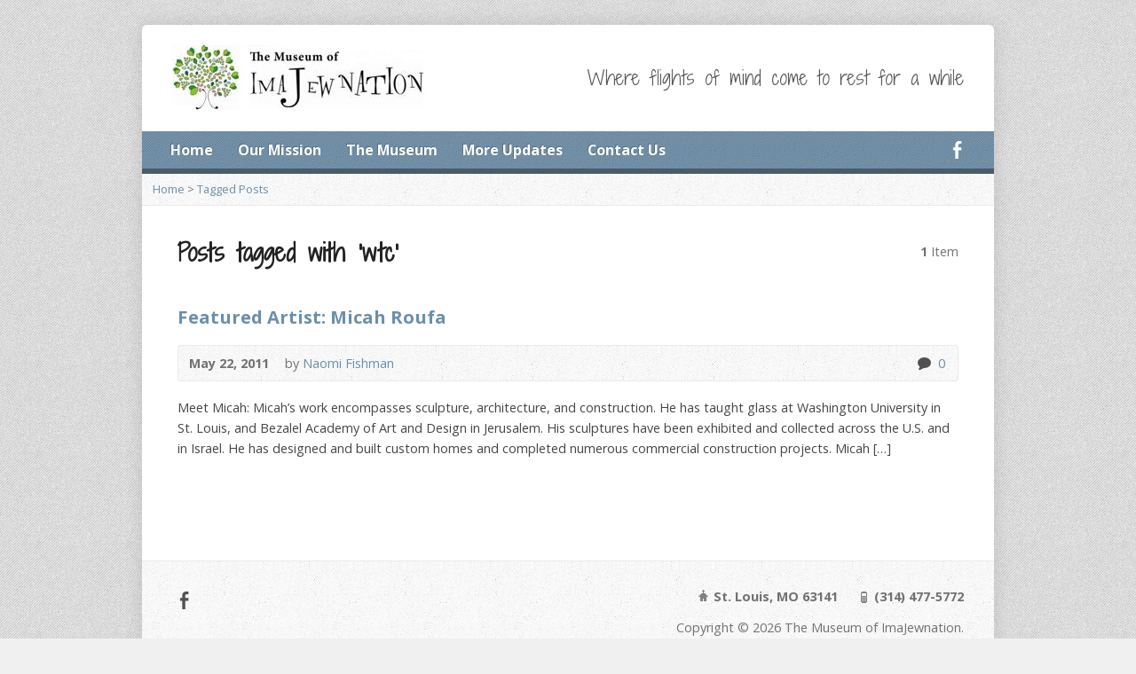

--- FILE ---
content_type: text/html; charset=UTF-8
request_url: http://imajewnation.org/tag/wtc/
body_size: 6124
content:
<!DOCTYPE html>
<!--[if IE 8 ]><html class="ie ie8 no-js" lang="en-US"> <![endif]-->
<!--[if (gte IE 9)|!(IE)]><!--><html class="no-js" lang="en-US"> <!--<![endif]-->
<head>
<meta charset="UTF-8" />
<!--[if lte IE 8]><meta http-equiv="X-UA-Compatible" content="IE=Edge,chrome=IE8" /><![endif]-->
<title>wtc - The Museum of ImaJewnation</title>
<meta name="viewport" content="width=device-width, initial-scale=1, maximum-scale=1">
<link rel="pingback" href="http://imajewnation.org/xmlrpc.php" />
<meta name='robots' content='max-image-preview:large' />
<link rel='dns-prefetch' href='//maps.googleapis.com' />
<link rel='dns-prefetch' href='//fonts.googleapis.com' />
<link rel='dns-prefetch' href='//s.w.org' />
<link rel="alternate" type="application/rss+xml" title="The Museum of ImaJewnation &raquo; Feed" href="http://imajewnation.org/feed/" />
<link rel="alternate" type="application/rss+xml" title="The Museum of ImaJewnation &raquo; Comments Feed" href="http://imajewnation.org/comments/feed/" />
<link rel="alternate" type="application/rss+xml" title="The Museum of ImaJewnation &raquo; wtc Tag Feed" href="http://imajewnation.org/tag/wtc/feed/" />
		<script type="text/javascript">
			window._wpemojiSettings = {"baseUrl":"https:\/\/s.w.org\/images\/core\/emoji\/13.0.1\/72x72\/","ext":".png","svgUrl":"https:\/\/s.w.org\/images\/core\/emoji\/13.0.1\/svg\/","svgExt":".svg","source":{"concatemoji":"http:\/\/imajewnation.org\/wp-includes\/js\/wp-emoji-release.min.js?ver=5.7.14"}};
			!function(e,a,t){var n,r,o,i=a.createElement("canvas"),p=i.getContext&&i.getContext("2d");function s(e,t){var a=String.fromCharCode;p.clearRect(0,0,i.width,i.height),p.fillText(a.apply(this,e),0,0);e=i.toDataURL();return p.clearRect(0,0,i.width,i.height),p.fillText(a.apply(this,t),0,0),e===i.toDataURL()}function c(e){var t=a.createElement("script");t.src=e,t.defer=t.type="text/javascript",a.getElementsByTagName("head")[0].appendChild(t)}for(o=Array("flag","emoji"),t.supports={everything:!0,everythingExceptFlag:!0},r=0;r<o.length;r++)t.supports[o[r]]=function(e){if(!p||!p.fillText)return!1;switch(p.textBaseline="top",p.font="600 32px Arial",e){case"flag":return s([127987,65039,8205,9895,65039],[127987,65039,8203,9895,65039])?!1:!s([55356,56826,55356,56819],[55356,56826,8203,55356,56819])&&!s([55356,57332,56128,56423,56128,56418,56128,56421,56128,56430,56128,56423,56128,56447],[55356,57332,8203,56128,56423,8203,56128,56418,8203,56128,56421,8203,56128,56430,8203,56128,56423,8203,56128,56447]);case"emoji":return!s([55357,56424,8205,55356,57212],[55357,56424,8203,55356,57212])}return!1}(o[r]),t.supports.everything=t.supports.everything&&t.supports[o[r]],"flag"!==o[r]&&(t.supports.everythingExceptFlag=t.supports.everythingExceptFlag&&t.supports[o[r]]);t.supports.everythingExceptFlag=t.supports.everythingExceptFlag&&!t.supports.flag,t.DOMReady=!1,t.readyCallback=function(){t.DOMReady=!0},t.supports.everything||(n=function(){t.readyCallback()},a.addEventListener?(a.addEventListener("DOMContentLoaded",n,!1),e.addEventListener("load",n,!1)):(e.attachEvent("onload",n),a.attachEvent("onreadystatechange",function(){"complete"===a.readyState&&t.readyCallback()})),(n=t.source||{}).concatemoji?c(n.concatemoji):n.wpemoji&&n.twemoji&&(c(n.twemoji),c(n.wpemoji)))}(window,document,window._wpemojiSettings);
		</script>
		<style type="text/css">
img.wp-smiley,
img.emoji {
	display: inline !important;
	border: none !important;
	box-shadow: none !important;
	height: 1em !important;
	width: 1em !important;
	margin: 0 .07em !important;
	vertical-align: -0.1em !important;
	background: none !important;
	padding: 0 !important;
}
</style>
	<link rel='stylesheet' id='wp-block-library-css'  href='http://imajewnation.org/wp-includes/css/dist/block-library/style.min.css?ver=5.7.14' type='text/css' media='all' />
<link rel='stylesheet' id='contact-form-7-css'  href='http://imajewnation.org/wp-content/plugins/contact-form-7/includes/css/styles.css?ver=5.5.6.1' type='text/css' media='all' />
<link rel='stylesheet' id='risen-style-css'  href='http://imajewnation.org/wp-content/themes/risen/style.css?ver=1.1.7' type='text/css' media='all' />
<link rel='stylesheet' id='risen-base-style-css'  href='http://imajewnation.org/wp-content/themes/risen/styles/light/style.css?ver=1.1.7' type='text/css' media='all' />
<link rel='stylesheet' id='google-fonts-css'  href='http://fonts.googleapis.com/css?family=Open+Sans:400italic,700italic,400,700|Shadows+Into+Light+Two' type='text/css' media='all' />
<script type='text/javascript' src='http://imajewnation.org/wp-content/themes/risen/js/css3-mediaqueries.js?ver=1.1.7' id='css3-mediaqueries-js'></script>
<script type='text/javascript' src='http://imajewnation.org/wp-includes/js/jquery/jquery.min.js?ver=3.5.1' id='jquery-core-js'></script>
<script type='text/javascript' src='http://imajewnation.org/wp-includes/js/jquery/jquery-migrate.min.js?ver=3.3.2' id='jquery-migrate-js'></script>
<script type='text/javascript' src='http://imajewnation.org/wp-content/themes/risen/js/modernizr.custom.js?ver=1.1.7' id='modernizr-custom-js'></script>
<script type='text/javascript' src='http://imajewnation.org/wp-content/themes/risen/js/jquery.backstretch.min.js?ver=1.1.7' id='jquery-backstretch-js'></script>
<script type='text/javascript' src='http://imajewnation.org/wp-content/themes/risen/js/hoverIntent.js?ver=1.1.7' id='hoverintent-js'></script>
<script type='text/javascript' src='http://imajewnation.org/wp-content/themes/risen/js/superfish.js?ver=1.1.7' id='superfish-js'></script>
<script type='text/javascript' src='http://imajewnation.org/wp-content/themes/risen/js/supersubs.js?ver=1.1.7' id='supersubs-js'></script>
<script type='text/javascript' src='http://imajewnation.org/wp-content/themes/risen/js/selectnav.min.js?ver=1.1.7' id='selectnav-js'></script>
<script type='text/javascript' src='http://maps.googleapis.com/maps/api/js?sensor=false' id='google-maps-js'></script>
<script type='text/javascript' id='risen-main-js-extra'>
/* <![CDATA[ */
var risen_wp = {"theme_uri":"http:\/\/imajewnation.org\/wp-content\/themes\/risen","is_home":"","site_url":"http:\/\/imajewnation.org","home_url":"http:\/\/imajewnation.org","mobile_menu_label":"Menu","slider_enabled":"1","slider_slideshow":"1","slider_speed":"6000","gmaps_api_key":"","ajax_url":"http:\/\/imajewnation.org\/wp-admin\/admin-ajax.php","contact_form_nonce":"0db37acde8","comment_name_required":"1","comment_email_required":"1","comment_name_error_required":"Required","comment_email_error_required":"Required","comment_email_error_invalid":"Invalid Email","comment_url_error_invalid":"Invalid URL","comment_message_error_required":"Comment Required","lightbox_prev":"Prev","lightbox_next":"Next","lightbox_expand":"Expand","lightbox_close":"Close"};
/* ]]> */
</script>
<script type='text/javascript' src='http://imajewnation.org/wp-content/themes/risen/js/main.js?ver=1.1.7' id='risen-main-js'></script>
<link rel="https://api.w.org/" href="http://imajewnation.org/wp-json/" /><link rel="alternate" type="application/json" href="http://imajewnation.org/wp-json/wp/v2/tags/27" /><link rel="EditURI" type="application/rsd+xml" title="RSD" href="http://imajewnation.org/xmlrpc.php?rsd" />
<link rel="wlwmanifest" type="application/wlwmanifest+xml" href="http://imajewnation.org/wp-includes/wlwmanifest.xml" /> 
<meta name="generator" content="WordPress 5.7.14" />
<style type="text/css">
body {
	background: #f0f0f0 url(http://imajewnation.org/wp-content/themes/risen/images/backgrounds/orman-clark-subtle-pattern-7-colorable.png) repeat scroll;
	
}

a, .flex-caption a {
	color: #6a8fab;
}

#header-menu, #footer-bottom, .flex-caption, .flex-control-nav li a.active, #home-row-widgets .widget-image-title, #page-header h1, .sidebar-widget-title {
	background-color: #6a8fab;
}

body, input, textarea, select, .multimedia-short h1, #cancel-comment-reply-link, .accordion-section-title, .staff header h1 a {
	font-family: 'Open Sans', Arial, Helvetica, sans-serif;
}

#header-menu-links, .flex-caption, #home-row-widgets .widget-image-title, #page-header h1, h1.sidebar-widget-title, a.button, a.comment-reply-link, a.comment-edit-link, a.post-edit-link, .nav-left-right a, input[type=submit] {
	font-family: 'Open Sans', Arial, Helvetica, sans-serif;
}

.heading, .page-title, .post-content h1, .post-content h2, .post-content h3, .post-content h4, .post-content h5, .post-content h6, .author-box h1, .staff header h1, .location header h1, #reply-title, #comments-title, .home-column-widgets-title, .ppt, #tagline, #intro {
	font-family: 'Shadows Into Light Two', Georgia, 'Bitstream Vera Serif', 'Times New Roman', Times, cursive;
}
</style>
<script type="text/javascript">

var _gaq = _gaq || [];
_gaq.push(['_setAccount', 'UA-26464665-1']);
_gaq.push(['_trackPageview']);

(function() {
var ga = document.createElement('script'); ga.type = 'text/javascript'; ga.async = true;
ga.src = ('https:' == document.location.protocol ? 'https://ssl' : 'http://www') + '.google-analytics.com/ga.js';
var s = document.getElementsByTagName('script')[0]; s.parentNode.insertBefore(ga, s);
})();

</script>
</head>

<body class="archive tag tag-wtc tag-27">

	<!-- Container Start -->
	
	<div id="container">
		
		<div id="container-inner">
		
			<!-- Header Start -->
				
			<header id="header">

				<div id="header-inner">
					
					<div id="header-content">
				
						<div id="logo">	
							<a href="http://imajewnation.org"><img src="http://imajewnation.org/wp-content/uploads/2014/09/Paypal-Long-Logo1.jpg" alt="The Museum of ImaJewnation"></a>
						</div>

						<div id="top-right">

							<div id="top-right-inner">

								<div id="top-right-content">

									<div id="tagline">
										Where flights of mind come to rest for a while									</div>

								</div>

							</div>

						</div>

					</div>

				</div>
				
				<!-- Menu Start -->
				
				<nav id="header-menu">

					<div id="header-menu-inner">

						<ul id="header-menu-links" class="sf-menu"><li id="menu-item-1003" class="menu-item menu-item-type-custom menu-item-object-custom menu-item-home menu-item-1003"><a href="http://imajewnation.org/">Home</a></li>
<li id="menu-item-1033" class="menu-item menu-item-type-post_type menu-item-object-page menu-item-has-children menu-item-1033"><a href="http://imajewnation.org/the-museum/our-mission/">Our Mission</a>
<ul class="sub-menu">
	<li id="menu-item-1034" class="menu-item menu-item-type-post_type menu-item-object-page menu-item-1034"><a href="http://imajewnation.org/art-salons/">The Art Salons</a></li>
	<li id="menu-item-1035" class="menu-item menu-item-type-post_type menu-item-object-page menu-item-1035"><a href="http://imajewnation.org/the-inspiration/">The Inspiration</a></li>
	<li id="menu-item-1036" class="menu-item menu-item-type-post_type menu-item-object-page menu-item-1036"><a href="http://imajewnation.org/the-board/">Steering Committee</a></li>
	<li id="menu-item-1037" class="menu-item menu-item-type-post_type menu-item-object-page menu-item-1037"><a href="http://imajewnation.org/in-the-press/">In The Press</a></li>
</ul>
</li>
<li id="menu-item-1005" class="menu-item menu-item-type-post_type menu-item-object-page menu-item-has-children menu-item-1005"><a href="http://imajewnation.org/the-museum/">The Museum</a>
<ul class="sub-menu">
	<li id="menu-item-1006" class="menu-item menu-item-type-post_type menu-item-object-page menu-item-has-children menu-item-1006"><a href="http://imajewnation.org/the-museum/past-events/">Past Events</a>
	<ul class="sub-menu">
		<li id="menu-item-1007" class="menu-item menu-item-type-post_type menu-item-object-page menu-item-has-children menu-item-1007"><a href="http://imajewnation.org/the-museum/past-events/freedom-imagined-freedom-lived/">Freedom Imagined, Freedom Lived; An Artistic Review of the Passover Promise</a>
		<ul class="sub-menu">
			<li id="menu-item-1097" class="menu-item menu-item-type-post_type menu-item-object-page menu-item-1097"><a href="http://imajewnation.org/the-museum/past-events/freedom-imagined-freedom-lived/video/">Video</a></li>
			<li id="menu-item-1008" class="menu-item menu-item-type-post_type menu-item-object-page menu-item-1008"><a href="http://imajewnation.org/the-museum/past-events/freedom-imagined-freedom-lived/freedom-imagined-freedom-lived-part-1/">Part 1</a></li>
			<li id="menu-item-1009" class="menu-item menu-item-type-post_type menu-item-object-page menu-item-1009"><a href="http://imajewnation.org/the-museum/past-events/freedom-imagined-freedom-lived/part-2/">Part 2</a></li>
			<li id="menu-item-1010" class="menu-item menu-item-type-post_type menu-item-object-page menu-item-1010"><a href="http://imajewnation.org/the-museum/past-events/freedom-imagined-freedom-lived/part-3/">Part 3</a></li>
			<li id="menu-item-1011" class="menu-item menu-item-type-post_type menu-item-object-page menu-item-1011"><a href="http://imajewnation.org/the-museum/past-events/freedom-imagined-freedom-lived/part-4/">Part 4</a></li>
			<li id="menu-item-1012" class="menu-item menu-item-type-post_type menu-item-object-page menu-item-1012"><a href="http://imajewnation.org/the-museum/past-events/freedom-imagined-freedom-lived/part-5/">Part 5</a></li>
			<li id="menu-item-1013" class="menu-item menu-item-type-post_type menu-item-object-page menu-item-1013"><a href="http://imajewnation.org/the-museum/past-events/freedom-imagined-freedom-lived/part-6/">Part 6</a></li>
			<li id="menu-item-1014" class="menu-item menu-item-type-post_type menu-item-object-page menu-item-1014"><a href="http://imajewnation.org/the-museum/past-events/freedom-imagined-freedom-lived/four-cups-of-wine-for-freedom/">Four Cups Of Wine For Freedom</a></li>
			<li id="menu-item-1259" class="menu-item menu-item-type-post_type menu-item-object-page menu-item-1259"><a href="http://imajewnation.org/the-museum/past-events/freedom-imagined-freedom-lived/taste-the-experience-mapping-the-journey-to-freedom/">Taste the Experience, Mapping the Journey to Freedom</a></li>
			<li id="menu-item-1015" class="menu-item menu-item-type-post_type menu-item-object-page menu-item-1015"><a href="http://imajewnation.org/the-museum/past-events/freedom-imagined-freedom-lived/performance-art/">Performance Art</a></li>
			<li id="menu-item-1196" class="menu-item menu-item-type-post_type menu-item-object-page menu-item-1196"><a href="http://imajewnation.org/the-museum/past-events/freedom-imagined-freedom-lived/haggadah/">Our Haggadah</a></li>
		</ul>
</li>
		<li id="menu-item-1016" class="menu-item menu-item-type-post_type menu-item-object-page menu-item-has-children menu-item-1016"><a href="http://imajewnation.org/the-museum/past-events/sukkah-citynext-generation/">Sukkah City/Defining and Defying Boundaries</a>
		<ul class="sub-menu">
			<li id="menu-item-1211" class="menu-item menu-item-type-post_type menu-item-object-page menu-item-1211"><a href="http://imajewnation.org/the-museum/past-events/sukkah-citynext-generation/sukkah-city-washu/">Sukkah City-WashU</a></li>
			<li id="menu-item-1017" class="menu-item menu-item-type-post_type menu-item-object-page menu-item-1017"><a href="http://imajewnation.org/the-museum/past-events/sukkah-citynext-generation/part-1/">Sukkah City Annex Part 1</a></li>
			<li id="menu-item-1018" class="menu-item menu-item-type-post_type menu-item-object-page menu-item-1018"><a href="http://imajewnation.org/the-museum/past-events/sukkah-citynext-generation/part-2/">Sukkah City Annex Part 2</a></li>
			<li id="menu-item-1019" class="menu-item menu-item-type-post_type menu-item-object-page menu-item-1019"><a href="http://imajewnation.org/the-museum/past-events/sukkah-citynext-generation/part-3/">Sukkah City Annex Part 3</a></li>
			<li id="menu-item-1020" class="menu-item menu-item-type-post_type menu-item-object-page menu-item-1020"><a href="http://imajewnation.org/the-museum/past-events/sukkah-citynext-generation/part-4/">Sukkah City Annex Part 4</a></li>
		</ul>
</li>
		<li id="menu-item-1021" class="menu-item menu-item-type-post_type menu-item-object-page menu-item-has-children menu-item-1021"><a href="http://imajewnation.org/the-museum/past-events/drama-on-the-shabbat-tablethe-role-of-the-challah-cover/">Drama on the Shabbat Table/The Role of the Challah Cover</a>
		<ul class="sub-menu">
			<li id="menu-item-1022" class="menu-item menu-item-type-post_type menu-item-object-page menu-item-1022"><a href="http://imajewnation.org/the-museum/past-events/drama-on-the-shabbat-tablethe-role-of-the-challah-cover/scene-1/">Scene 1</a></li>
			<li id="menu-item-1023" class="menu-item menu-item-type-post_type menu-item-object-page menu-item-1023"><a href="http://imajewnation.org/the-museum/past-events/drama-on-the-shabbat-tablethe-role-of-the-challah-cover/scene-2/">Scene 2</a></li>
			<li id="menu-item-1024" class="menu-item menu-item-type-post_type menu-item-object-page menu-item-1024"><a href="http://imajewnation.org/the-museum/past-events/drama-on-the-shabbat-tablethe-role-of-the-challah-cover/scene-3/">Scene 3</a></li>
			<li id="menu-item-1025" class="menu-item menu-item-type-post_type menu-item-object-page menu-item-1025"><a href="http://imajewnation.org/the-museum/past-events/drama-on-the-shabbat-tablethe-role-of-the-challah-cover/scene-4/">Scene 4</a></li>
			<li id="menu-item-1026" class="menu-item menu-item-type-post_type menu-item-object-page menu-item-1026"><a href="http://imajewnation.org/the-museum/past-events/drama-on-the-shabbat-tablethe-role-of-the-challah-cover/scene-5/">Scene 5</a></li>
			<li id="menu-item-1027" class="menu-item menu-item-type-post_type menu-item-object-page menu-item-1027"><a href="http://imajewnation.org/the-museum/past-events/drama-on-the-shabbat-tablethe-role-of-the-challah-cover/scene-6/">Scene 6</a></li>
		</ul>
</li>
		<li id="menu-item-1028" class="menu-item menu-item-type-post_type menu-item-object-page menu-item-has-children menu-item-1028"><a href="http://imajewnation.org/the-museum/past-events/listening-for-haman-sounding-out-the-grogger/">Listening for Haman, Sounding Out the Grogger</a>
		<ul class="sub-menu">
			<li id="menu-item-1029" class="menu-item menu-item-type-post_type menu-item-object-page menu-item-1029"><a href="http://imajewnation.org/the-museum/past-events/listening-for-haman-sounding-out-the-grogger/megillat-esther-readings/">Megillat Esther Readings</a></li>
			<li id="menu-item-1030" class="menu-item menu-item-type-post_type menu-item-object-page menu-item-1030"><a href="http://imajewnation.org/the-museum/past-events/listening-for-haman-sounding-out-the-grogger/the-groggers/">The Groggers</a></li>
		</ul>
</li>
		<li id="menu-item-1031" class="menu-item menu-item-type-post_type menu-item-object-page menu-item-1031"><a href="http://imajewnation.org/the-museum/past-events/message-menorahs/">Message Menorahs</a></li>
	</ul>
</li>
	<li id="menu-item-1032" class="menu-item menu-item-type-post_type menu-item-object-page menu-item-has-children menu-item-1032"><a href="http://imajewnation.org/the-museum/upcoming-events/">Upcoming Events</a>
	<ul class="sub-menu">
		<li id="menu-item-1267" class="menu-item menu-item-type-post_type menu-item-object-page menu-item-1267"><a href="http://imajewnation.org/the-museum/upcoming-events/topsyturveytown/">Topsyturveytown</a></li>
	</ul>
</li>
</ul>
</li>
<li id="menu-item-1089" class="menu-item menu-item-type-taxonomy menu-item-object-category menu-item-1089"><a href="http://imajewnation.org/category/latest-updates/">More Updates</a></li>
<li id="menu-item-1004" class="menu-item menu-item-type-post_type menu-item-object-page menu-item-1004"><a href="http://imajewnation.org/contact-us/">Contact Us</a></li>
</ul>						
						<ul id="header-icons" class="risen-icon-list light">
	<li><a href="https://www.facebook.com/TheMuseumOfImajewnation" class="single-icon facebook-icon light-icon" target="_blank">Facebook</a></li>
</ul>						
						<div class="clear"></div>
						
					</div>
				
					<div id="header-menu-bottom"></div>
				
				</nav>
				
				<!-- Menu End -->
					
			</header>
			
			<!-- Header End -->

<div class="breadcrumbs"><a href="http://imajewnation.org">Home</a> > <a href="http://imajewnation.org/tag/wtc/">Tagged Posts</a></div>
<div id="content">

	<div id="content-inner">

		<section>
		
			<header class="title-with-right">
				<h1 class="page-title">
					Posts tagged with &#8216;wtc&#8217;				</h1>
				<div class="page-title-right"><b>1</b> Item</div>
				<div class="clear"></div>
			</header>

			

	<div id="blog-posts">

		
		
<article id="post-135" class="blog-short post-135 post type-post status-publish format-standard hentry category-latest-updates tag-featured-artist tag-grogger tag-micah tag-rouffa tag-steel tag-wtc">
	
	<header>

		<h1><a href="http://imajewnation.org/featured-artist-micah-rouffa/" title="Featured Artist: Micah Roufa">Featured Artist: Micah Roufa</a></h1>
		
				<div class="box blog-header-meta">

			<div class="blog-time-author">
		
				<time datetime="2011-05-22T11:47:36-07:00">May 22, 2011</time>

				<span class="blog-header-meta-author">
					by <a href="http://imajewnation.org/author/admin/">Naomi Fishman</a>				</span>
			
			</div>

			<ul class="blog-header-meta-icons risen-icon-list">
				
								<li><a href="http://imajewnation.org/featured-artist-micah-rouffa/#respond" class="single-icon comment-icon" >0</a><a href="http://imajewnation.org/featured-artist-micah-rouffa/#respond" class="risen-icon-label" >0</a></li>
				
			</ul>
			
			<div class="clear"></div>
			
		</div>
				
	</header>
	
		
	<div class="blog-short-excerpt">
		<p>Meet Micah: Micah’s work encompasses sculpture, architecture, and construction. He has taught glass at Washington University in St. Louis, and Bezalel Academy of Art and Design in Jerusalem. His sculptures have been exhibited and collected across the U.S. and in Israel. He has designed and built custom homes and completed numerous commercial construction projects. Micah [&hellip;]</p>
	</div>

</article>
		
	</div>



						
					
		</section>
		
	</div>

</div>


			<!-- Footer Start -->
			
			<footer id="footer">

				<div id="footer-left">
				
									
					<ul id="footer-icons" class="risen-icon-list">
	<li><a href="https://www.facebook.com/TheMuseumOfImajewnation/" class="single-icon facebook-icon" target="_blank">Facebook</a></li>
</ul>					
					<div class="clear"></div>
					
				</div>			
				
				<div id="footer-right">
				
										<ul id="footer-contact">
					
												<li><span class="footer-icon church"></span> St. Louis, MO 63141</li>
												
												<li><span class="footer-icon phone"></span> (314) 477-5772</li>
						
					</ul>
									
										<div id="copyright">
						Copyright &copy; 2026 The Museum of ImaJewnation.					</div>
										
				</div>
				
				<div class="clear"></div>
				
			</footer>
			
			<div id="footer-bottom"></div>
			
			<!-- Footer End -->

		</div>
	
	</div>
	
	<!-- Container End -->
	
<script type='text/javascript' src='http://imajewnation.org/wp-includes/js/dist/vendor/wp-polyfill.min.js?ver=7.4.4' id='wp-polyfill-js'></script>
<script type='text/javascript' id='wp-polyfill-js-after'>
( 'fetch' in window ) || document.write( '<script src="http://imajewnation.org/wp-includes/js/dist/vendor/wp-polyfill-fetch.min.js?ver=3.0.0"></scr' + 'ipt>' );( document.contains ) || document.write( '<script src="http://imajewnation.org/wp-includes/js/dist/vendor/wp-polyfill-node-contains.min.js?ver=3.42.0"></scr' + 'ipt>' );( window.DOMRect ) || document.write( '<script src="http://imajewnation.org/wp-includes/js/dist/vendor/wp-polyfill-dom-rect.min.js?ver=3.42.0"></scr' + 'ipt>' );( window.URL && window.URL.prototype && window.URLSearchParams ) || document.write( '<script src="http://imajewnation.org/wp-includes/js/dist/vendor/wp-polyfill-url.min.js?ver=3.6.4"></scr' + 'ipt>' );( window.FormData && window.FormData.prototype.keys ) || document.write( '<script src="http://imajewnation.org/wp-includes/js/dist/vendor/wp-polyfill-formdata.min.js?ver=3.0.12"></scr' + 'ipt>' );( Element.prototype.matches && Element.prototype.closest ) || document.write( '<script src="http://imajewnation.org/wp-includes/js/dist/vendor/wp-polyfill-element-closest.min.js?ver=2.0.2"></scr' + 'ipt>' );( 'objectFit' in document.documentElement.style ) || document.write( '<script src="http://imajewnation.org/wp-includes/js/dist/vendor/wp-polyfill-object-fit.min.js?ver=2.3.4"></scr' + 'ipt>' );
</script>
<script type='text/javascript' id='contact-form-7-js-extra'>
/* <![CDATA[ */
var wpcf7 = {"api":{"root":"http:\/\/imajewnation.org\/wp-json\/","namespace":"contact-form-7\/v1"}};
/* ]]> */
</script>
<script type='text/javascript' src='http://imajewnation.org/wp-content/plugins/contact-form-7/includes/js/index.js?ver=5.5.6.1' id='contact-form-7-js'></script>
<script type='text/javascript' src='http://imajewnation.org/wp-includes/js/wp-embed.min.js?ver=5.7.14' id='wp-embed-js'></script>

</body>
</html>

--- FILE ---
content_type: text/css
request_url: http://imajewnation.org/wp-content/themes/risen/style.css?ver=1.1.7
body_size: 22098
content:
/*
Theme Name: Risen
Theme URI: http://churchthemes.com/themes/risen
Author: churchthemes.com
Author URI: http://churchthemes.com
Description: A responsive church theme for WordPress.
Copyright: (c) 2012-2013 DreamDolphin Media, LLC
License: GNU General Public License
License URI: http://www.gnu.org/licenses/gpl-2.0.html
Version: 1.1.7
*/

/**********************************************
 * STYLE CUSTOMIZATION
 **********************************************/

/*

See the light and dark stylesheets in the 'styles' directory.
You can switch between these base styles using the Theme Options.
Theme Options also lets you specify the main color, link color, background, fonts, etc.

If you want to edit styles, it is best to use a child theme.
Theme updates replace original stylesheets, so keeping your customizations separate makes updates easier.
See the included child theme and read the Documentation for more information.

*/

/**********************************************
 * TABLE OF CONTENTS
 **********************************************/

/*
 
1. BASE STYLES (Reset, Basic Elements)
2. CUSTOM ELEMENTS (Buttons, Icons, Widgets, etc.)
3. WORDPRESS-SPECIFIC (Required Styles)
4. LAYOUT (Container, Header/Footer, Content, Sidebars)
5. HOMEPAGE (Slider, Intro, Widgets)
6. POSTS & PAGES (Shared Styles)
7. MULTIMEDIA (Sermons, Widget)
8. GALLERY (Photos, Videos, Widget)
9. LIGHTBOX (Modified prettyPhoto)
10. EVENTS (List, Single, Widget)
11. STAFF (List, Widget)
12. LOCATIONS (List, Single, Widget)
13. BLOG (List, Single, Widget)
14. SEARCH RESULTS
15. COMMENTS
16. CONTACT FORM
17. SHORTCODES (Tabs, Columns, etc.)
18. MEDIA QUERIES (Responsive Design)

*/

/**********************************************
 * 1. BASE STYLES (Reset, Basic Elements)
 **********************************************/
 
/* html5doctor.com Reset v1.6.1 by Richard Clark (http://richclarkdesign.com) */

html,body,div,span,object,iframe,h1,h2,h3,h4,h5,h6,p,blockquote,pre,abbr,address,cite,code,del,dfn,em,img,ins,kbd,q,samp,small,strong,sub,sup,var,b,i,dl,dt,dd,ol,ul,li,fieldset,form,label,legend,table,caption,tbody,tfoot,thead,tr,th,td,article,aside,canvas,details,figcaption,figure,footer,header,hgroup,menu,nav,section,summary,time,mark,audio,video{border:0;outline:0;font-size:100%;vertical-align:baseline;background:transparent;margin:0;padding:0;}
body{line-height:1;}
article,aside,details,figcaption,figure,footer,header,hgroup,menu,nav,section{display:block;}
nav ul{list-style:none;}
blockquote,q{quotes:none;}
blockquote:before,blockquote:after,q:before,q:after{content:none;}
a{font-size:100%;vertical-align:baseline;background:transparent;margin:0;padding:0;}
ins{background-color:#ff9;color:#000;text-decoration:none;}
mark{background-color:#ff9;color:#000;font-style:italic;font-weight:bold;}
del{text-decoration:line-through;}
abbr[title],dfn[title]{border-bottom:1px dotted;cursor:help;}
table{border-collapse:collapse;border-spacing:0;}
hr{display:block;height:1px;border:0;border-top:1px solid #ccc;margin:1em 0;padding:0;}
input,select{vertical-align:middle;}

/* Additional Reset */

img {
	vertical-align: bottom; /* remove gap from below <img> tags */
}

/* Base Font */

body,
input, textarea, select {
	font-size: 0.9em;
	line-height: 1.6em;
}

body {
	-webkit-text-size-adjust: 100%; /* prevent inconsistent font sizes in mobile Safari */
}

/* Links */

a {
	text-decoration: none;
}

/* Headings */

h1 {
	font-size: 1.9em; /* 2em+ causes "double vision" on iOS5 */
	line-height: 1.4em;
}

h2,
#reply-title { /* comment form title */
	font-size: 1.7em;
	line-height: 1.4em;
}

h3 {
	font-size: 1.5em;
	line-height: 1.4em;
}

h4 {
	font-size: 1.3em;
	line-height: 1.3em;
}

h5 {
	font-size: 1.2em;
}

h6 {
	font-size: 0.9em;
	font-size: 1.1em;
}

.post-content h1,
.post-content h2,
.post-content h3 {
	margin-top: 36px;
}

/* Paragraph */

p,
h1, h2, h3, h4, h5, h6,
ul, ol,
.p { /* manual application */
	margin: 24px 0;
}

/* Superscript */

sup {
	vertical-align: super;
	font-size: smaller;
}

/* Responsive Images */

.post-content img,
.comment-content img,
.widget img,
.content-widget img,
.gallery img,
img.size-full,
img.size-large,
img[class*="align"],
img[class*="wp-image-"],
img[class*="attachment-"] {
	max-width: 100%;
	width: auto;
	height: auto;
}

/* Lists */

ul, ol { /* more comfortable margins */
	margin: 0 0 5px 40px;
}

	ul ul,
	ol ol,
	ul ol,
	ol ul {
		margin-bottom: 0;
	}

ul { /* consistent bullets */
	list-style: square;
}

dl { /* definition list */
	margin-left: 25px;
}

	dt {
		font-style: normal;
		font-weight: bold;
	}

	dd {
		margin-bottom: 20px;
	}
	
/* Form Fields */

input[type=text],
input[type=password],
input[type=email],
input[type=url],
input[type=search],
input[type=number],
input[type=date],
input[type=month],
input[type=week],
input[type=time],
input[type=datetime],
input[type=datetime-local] {
	padding: 4px 7px;
	margin: 0;
	border: 1px;
	border-style: solid;
	font-size: 1em;
	height: 24px;	
}

	/* Small Version */

	input[type=text].input-small, /* matches height of .button-small */
	input[type=password].input-small,
	input[type=email].input-small,
	input[type=url].input-small,
	input[type=search].input-small,
	input[type=number].input-small,
	input[type=date].input-small,
	input[type=month].input-small,
	input[type=week].input-small,
	input[type=time].input-small,
	input[type=datetime].input-small,
	input[type=datetime-local].input-small,
	select {
		padding: 2px 5px;
		max-width: 100%; /* responsive */
	}

select {
	padding: 4px 7px;
	margin: 0;
	border: 1px;
	border-style: solid;
	font-size: 1em;	
}
	
textarea {
	padding: 4px 7px;
	margin: 0;
	border: 1px;
	border-style: solid;
	font-size: 1em;
	max-width: 100%; /* responsive */
}
	
input[type=radio],
input[type=checkbox] {
	margin-bottom: 7px;
}

input[type=submit] {
	padding: 7px;
}
	
/* Horizontal Rule */

hr {
	border-style: solid;
	border-width: 1px 0 0 0;
	height: 0;
	line-height: 0px;
	font-size: 0;
	margin: 24px 0;
	padding: 0;
}

/* Font Weight */

.bold {
	font-weight: bold;
}

.nonbold {
	font-weight: 400;
}

/* Clearfix (IE8+) */

.clearfix:after,
.post-content:after { /* for sidebar floating */
  content: "";
  display: table;
  clear: both;
}

/* Clear using div */

.clear {
	clear: both;
	visibility: hidden;
}

/* Hidden */

.hidden {
	display: none;
}

/* Hidden but active element, such as a hidden submit */

.invisible {
	width: 1px;
	height: 1px;
	visibility: hidden;
	left: 30000px;
}

/* Assistive Text - hide except from screen readers */

.assistive-text { /* from WordPress twentyeleven theme */
	position: absolute !important;
	clip: rect(1px, 1px, 1px, 1px);
}

/**********************************************
 * 2. CUSTOM ELEMENTS (Buttons, Icons, Widgets, etc.)
 **********************************************/

/* Major Rounded Corners */

#container,
#container-inner,
#header-top,
#footer-bottom {
	-webkit-border-radius: 6px;
	-moz-border-radius: 6px;
	border-radius: 6px;
}

/* Minor Rounded Corners*/

.sf-menu,
.flex-caption,
#page-header h1,
#home-row-widgets .widget-image-title,
.sidebar-widget-title,
.box,
.comment-avatar img,
.image-frame,
.image-frame img,
.wp-caption,
.gallery-image-container img,
#pp_full_res img, /* lightbox */
.google-map-container,
.avatar,
.staff-image img,
.gallery-short-image img,
.widget_tag_cloud a,
select,
textarea,
input[type=text],
input[type=password],
input[type=email],
input[type=url],
input[type=search],
input[type=number],
input[type=date],
input[type=month],
input[type=week],
input[type=time],
input[type=datetime],
input[type=datetime-local],
a.button,
a.comment-reply-link,
a.comment-edit-link,
a.post-edit-link,
.nav-left-right a,
input[type=submit],
.accordion section,
.tabber > div,
.tabber > ul li {
	-webkit-border-radius: 3px;
	-moz-border-radius: 3px;
	border-radius: 3px;
}

/* Icon Sprites */

.risen-icon-list { /* <ul> */
	list-style: none;
	margin: 0;
	padding: 0;
}

	.risen-icon-list li {
		display: inline-block;
		margin: 0 2px; /* space between icons */
	}

		.single-icon {
			display: inline-block;
			width: 23px;
			height: 23px;
			background-repeat: no-repeat;
			text-indent: -10000px;
		}

		.rss-icon {
			background-position: 0 -25px;
		}

			.rss-icon.light-icon {
				background-position: 0 0;
			}

		.twitter-icon {
			background-position: -25px -25px;
		}

			.twitter-icon.light-icon {
				background-position: -25px 0;
			}

		.facebook-icon {
			background-position: -50px -25px;
		}

			.facebook-icon.light-icon {
				background-position: -50px 0;
			}

		.google-plus-icon {
			background-position: -75px -25px;
		}
		
			.google-plus-icon.light-icon {
				background-position: -75px 0;
			}

		.youtube-icon {
			background-position: -100px -25px;
		}
			
			.youtube-icon.light-icon {
				background-position: -100px 0;
			}

		.vimeo-icon {
			background-position: -125px -25px;
		}
		
			.vimeo-icon.light-icon {
				background-position: -125px 0;
			}

		.flickr-icon {
			background-position: -150px -25px;
		}
		

			.flickr-icon.light-icon {
				background-position: -150px 0;
			}

		.stumbleupon-icon {
			background-position: -175px -25px;
		}
		
			.stumbleupon-icon.light-icon {
				background-position: -175px 0;
			}

		.linkedin-icon {
			background-position: -200px -25px;
		}
		
			.linkedin-icon.light-icon {
				background-position: -200px 0;
			}

		.skype-icon {
			background-position: -225px -25px;
		}
		
			.skype-icon.light-icon {
				background-position: -225px 0;
			}

		.dribbble-icon {
			background-position: -250px -25px;
		}
		
			.dribbble-icon.light-icon {
				background-position: -250px 0;
			}

		.forrst-icon {
			background-position: -275px -25px;
		}
		
			.forrst-icon.light-icon {
				background-position: -275px 0;
			}
			
		.audio-icon {
			background-position: -300px -25px;
		}
		
			.audio-icon.light-icon {
				background-position: -300px 0;
			}
			
		.video-icon {
			background-position: -325px -25px;
		}
		
			.video-icon.light-icon {
				background-position: -325px 0;
			}
			
		.pdf-icon {
			background-position: -350px -25px;
		}
		
			.pdf-icon.light-icon {
				background-position: -350px 0;
			}
			
		.text-icon {
			background-position: -375px -25px;
		}
		
			.text-icon.light-icon {
				background-position: -357px 0;
			}
			
		.comment-icon {
			background-position: -400px -25px;
		}
		
			.comment-icon.light-icon {
				background-position: -400px 0;
			}
			
		.tumblr-icon {
			background-position: -425px -25px;
		}
		
			.tumblr-icon.light-icon {
				background-position: -425px 0;
			}
			
		.pinterest-icon {
			background-position: -450px -25px;
		}
		
			.pinterest-icon.light-icon {
				background-position: -450px 0;
			}

/* Quotes (Blockquote and Shortcode Quote) */

blockquote,
.quote {
	display: block;
	margin: 32px 0;
	-moz-box-sizing: border-box;
	-webkit-box-sizing: border-box;
	box-sizing: border-box; /* make padding-left not stretch whole width */
	padding-left: 50px; /* make margin-right negative of this */
	font-style: italic;
	font-size: 1.2em; /* a little bigger than default */
	line-height: 1.5em;
}

	/* Floating */

	.quote-float-left,
	.quote-float-right {
		margin: 14px 24px;
	}
	
	.quote-float-left {
		float: left;
	}
	
	.quote-float-right {
		float: right;
	}
		
	/* Centering */

	.quote-centered {
		text-align: center;
	}

	/* Sizes */
	
	.quote-one-third {
		width: 33.3%;
	}

	.quote-one-half {
		width: 50%;
	}

	.quote-two-thirds {
		width: 66.6%;
	}
	
	/* Name */
	
	blockquote cite,
	.quote cite {
		display: block;
		margin: 10px 0 0 0;
		text-transform: uppercase;
		font-size: 0.8em;
		font-style: normal;
		text-align: inherit;
	}
			
/* Image Frame */

.image-frame,
.google-map-container,
.wp-caption {
	position: relative;
	padding: 5px; /* border */
	border-width: 1px;
	border-style: solid;
}

	/* Image */

	.image-frame img {
		width: 100%;
		height: auto;
	}
			
/* Content Widgets (In Content, Not Sidebars - Used on Homepage) */

.content-widget { /* <section> (homepage) or <aside> (sidebar) */
	margin-bottom: 40px;
}

	/* Header with Heading, Link, Bottom Bar */

	.content-widget > header {
		position: relative;
		padding-bottom: 15px; /* allow room for bottom bar defined in light/dark styles as background image */
		margin-bottom: 29px;
	}
	
		/* Heading */
		
		.content-widget > header h1 {
			margin: 0;
			font-size: 1.7em; /* same as h2 */
			font-weight: bold;
		}
		
		/* Header Link */
		
		.content-widget-header-link {
			position: absolute;
			bottom: 12px;
			right: 0px;
			font-size: 1em;
			font-weight: bold;
		}
		
		/* Remove bottom margin when possible */
		
		.content-widget p:last-child,
		.content-widget ul:last-child,
		.content-widget ol:last-child {
			margin-bottom: 0;
		}

/* Link Buttons */
 
a.button,
a.comment-reply-link,
a.comment-edit-link,
a.post-edit-link,
.nav-left-right a,
input[type=submit] {

	display: inline-block;
	height: 33px; /* helps input[type=submit] */
	line-height: 2.1em;
	padding: 0 16px;
	font-size: 1.1em;
	font-weight: bold;
	white-space: nowrap;
	text-align: center;
	cursor: pointer;
	border-width: 1px;
	border-style: solid;
	
	/* Shadow */
	-moz-box-shadow: 1px 1px 2px rgba(0, 0, 0, 0.2);
	-webkit-box-shadow: 1px 1px 2px rgba(0, 0, 0, 0.2);
	box-shadow: 1px 1px 2px rgba(0, 0, 0, 0.2);
	
}
	
	/* Despress on Click */
	
	a.button:active,
	a.comment-reply-link:active,
	a.comment-edit-link:active,
	a.post-edit-link:active,
	.nav-left-right a:active,
	input[type=submit]:active	{

		position: relative;
		top: 1px;
		left: 1px;
		
		/* Lesser Shadow */
		-moz-box-shadow: 1px 1px 1px rgba(0, 0, 0, 0.1);
		-webkit-box-shadow: 1px 1px 1px rgba(0, 0, 0, 0.1);
		box-shadow: 1px 1px 1px rgba(0, 0, 0, 0.1);

	}
	
	/* Minimum Width (Shortcode Buttons) */
	
	a.button.button-min-width,
	a.button.button-small.button-min-width {
		min-width: 90px;
	}
	
	/* Smaller Button */
	
	a.button.button-small,
	a.comment-reply-link,
	a.comment-edit-link,
	a.post-edit-link,
	.nav-left-right a {
		min-width: 0;
		height: 26px; /* related to height for input[type=submit] on regular sized button */
		padding: 2px 12px 0 12px;
		line-height: 1.7em;
		font-size: 1em;
		font-weight: normal;
	}
	
/* Buttons Container */

.buttons-container a.button {
	margin: 6px 4px; /* make wrap nicely when have many buttons in row that might wrap */
}
	
/* Box */

.box {
	padding: 8px 12px;
	border-width: 1px;
	border-style: solid;
}

/* Thumbnail Grid (Gallery, Home Widgets) */

.thumb-grid {

	margin: 0 0 -3% -3%;
	
	/* margin fix */
	border-width: 0 0 1px 0; /* same color as container BG - see color stylesheet */
	border-style: solid;
	
}

	/* If has sidebar */
	
	.has-sidebar .thumb-grid {
		margin-right: -4.5%;
	}

	/* Thumbnail Item */

	.thumb-grid-item { /* .image-frame */
		width: 28.7%;
		float: left;
		margin: 0 0 3% 3%;
		padding: 5px;
	}
	
		/* If has sidebar */
		
		.has-sidebar .thumb-grid-item {
			width: 27.5%;
		}

		/* Inside .image-frame */
	
		.thumb-grid-image-container {
			position: relative;
			overflow: hidden;
		}
		
			/* Image */
		
			.thumb-grid-image {
				position: absolute;
				top: 0px;
				left: 0px;
				width: 100%;
				min-height: 100%;
			}
			
			/* Hover Buttons */
			
			.thumb-grid-buttons {
				position: absolute;
				width: 100%;
				height: 100%;
				z-index: 100;
				text-align: center;
				display: none;
			}
			
				/* Browsers with touch support (no hover) - mobile devices */
			
				.touch .thumb-grid-buttons {
					display: block; /* show hover icons so can use them */
				}
			
				/* Inner button container (helps w/centering) */
			
				.thumb-grid-buttons-inner {
					display: block;
					margin-top: 33%; /* position: relative; top: 50% did not work in Safari */
				}
					
					/* All Icons */
					
					.thumb-grid-buttons-inner span {
						display: inline-block;
						width: 64px;
						height: 64px;
						background-repeat: no-repeat;
						text-indent: -10000px;
						position: relative;
						top: -32px; /* half */
						cursor: pointer;
					}
				
					/* Play / Video */
				
					.thumb-grid-button-play {
						background-position: 0 0;
					}
				
					/* Enlarge / Image */
				
					.thumb-grid-button-enlarge {
						background-position: -64px 0;
					}
					
					/* Details */
				
					.thumb-grid-details-button {
						background-position: -128px 0;
					}

/* Google Map (Responsive) */

.google-map-container {
	margin: 30px 0;
}

	.google-map {
		width: 100%;
		height: 100%;
		padding-bottom: 36.7%; /* 600x220 ratio (220 / 600 * 100) */
	}

/* Responsive Videos */

.responsive-embed {
	position: relative;
	height: 0;
	padding-bottom: 56.25%; /* 560x315 ratio - YouTube, 500x281 - Vimeo */
	margin: 32px 0;
}

	.responsive-embed iframe,
	.responsive-embed embed,
	.responsive-embed object {
		position: absolute;
		top: 0;
		left: 0;
		width: 100%;
		height: 100%;
	}
	
/* Donations Widget */

.donation-widget-button {
	margin-top: 24px;
	text-align: center;
	position: relative;
	right: 2px;
}

/**********************************************
 * 3. WORDPRESS-SPECIFIC (Required Styles)
 **********************************************/

/**************** BASIC STYLES ****************/

/* See this for required WordPress styling: http://codex.wordpress.org/CSS#WordPress_Generated_Classes */

.alignnone {
    margin: 2px 28px 20px 0;
}

.aligncenter,
div.aligncenter {
    display: block;
    margin: 2px auto 0 auto;
}

.alignright {
    float: right;
    margin: 2px 0 20px 28px;
}

.alignleft {
    float: left;
    margin: 2px 28px 20px 0;
}

.aligncenter {
    display: block;
    margin: 2px auto 0 auto;
}

a img.alignright {
    float: right;
    margin: 2px 0 20px 24px;
}

a img.alignnone {
    margin: 2px 28px 20px 0;
}

a img.alignleft {
    float: left;
    margin: 2px 28px 20px 0;
}

a img.aligncenter {
    display: block;
    margin-left: auto;
    margin-right: auto
}

.wp-caption,
.gallery-caption {
    text-align: center;
	max-width: 97%;
}

.wp-caption.alignnone {
    margin: 0 28px 20px 0;
}

.wp-caption.alignleft {
    margin: 0 28px 20px 0;
}

.wp-caption.alignright {
    margin: 0 0 20px 24px;
}

.wp-caption p.wp-caption-text,
.gallery-caption {
    font-size: 0.875em; /* 14px/16px */
	font-style: italic;
    line-height: 18px;
    margin: 8px 0 0 0;
    padding: 0 4px 4px;
}

.gallery dl {
	margin-left: 0;
}

	.gallery dt {
		padding: 5px;
	}
	
.sticky {
	display: block;
}

/************* STANDARD WIDGETS ************/

/* Lists */

.widget.widget_categories ul, /* default WP categories - blog only */
.widget.widget_risen-categories ul, /* enhanced categories - taxonomy selector */
.widget.widget_risen-multimedia-archives ul, /* monthly sermon archives */
.widget.widget_risen-posts ul, /* enhanced recent posts */
.widget.widget_recent_entries ul,
.widget.widget_recent_comments ul,
.widget.widget_archive ul,
.widget.widget_meta ul,
.widget.widget_pages ul,
.widget.widget_links ul,
.widget.widget_nav_menu ul {
	margin: 0;
	list-style: none;
	line-height: 1.4em;
}

.widget.widget_categories ul ul,
.widget.widget_risen-categories ul ul,
.widget.widget_risen-multimedia-archives ul ul,
.widget.widget_risen-posts ul ul,
.widget.widget_recent_entries ul ul,
.widget.widget_recent_comments ul ul,
.widget.widget_archive ul ul,
.widget.widget_meta ul ul,
.widget.widget_pages ul ul,
.widget.widget_links ul ul,
.widget.widget_nav_menu ul ul {
	margin-left: 15px;
	list-style: none;
	line-height: 1.4em;
}

	.widget.widget_categories li,
	.widget.widget_risen-categories li,
	.widget.widget_risen-multimedia-archives li,
	.widget.widget_risen-posts li,
	.widget.widget_archive li,
	.widget.widget_meta li,
	.widget.widget_pages li,
	.widget.widget_links li,
	.widget.widget_nav_menu li {
		padding-top: 10px;
		margin-bottom: 10px;
		border-width: 1px 0 0 0;
		border-style: solid;
	}
	
	.widget.widget_recent_entries li,
	.widget.widget_recent_comments li {
		padding-top: 18px;
		margin-bottom: 18px;
		border-width: 1px 0 0 0;
		border-style: solid;
	}
	
		.widget.widget_categories li:first-child,
		.widget.widget_risen-categories li:first-child,
		.widget.widget_risen-multimedia-archives li:first-child,
		.widget.widget_risen-posts li:first-child,
		.widget.widget_recent_entries li:first-child,
		.widget.widget_recent_comments li:first-child,
		.widget.widget_archive li:first-child,
		.widget.widget_meta li:first-child,
		.widget.widget_pages li:first-child,
		.widget.widget_links li:first-child,
		.widget.widget_nav_menu li:first-child {
			border-top: 0px;
			padding-top: 0px;
		}
		
		.widget.widget_categories li li,
		.widget.widget_risen-categories li li,
		.widget.widget_risen-multimedia-archives li li,
		.widget.widget_risen-posts li li,
		.widget.widget_recent_entries li li,
		.widget.widget_recent_comments li li,
		.widget.widget_archive li li,
		.widget.widget_meta li li,
		.widget.widget_pages li li,
		.widget.widget_links li li,
		.widget.widget_nav_menu li li {
			margin: 0;
			border-top: 0px;
			padding-top: 0px;
		}
		
			.widget.widget_categories li li a,
			.widget.widget_risen-categories li li a,
			.widget.widget_risen-multimedia-archives li li a,
			.widget.widget_risen-posts li li a,
			.widget.widget_recent_entries li li a,
			.widget.widget_recent_comments li li a,
			.widget.widget_archive li li a,
			.widget.widget_meta li li a,
			.widget.widget_pages li li a,
			.widget.widget_links li li a,
			.widget.widget_nav_menu li li a {
				font-weight: normal;
			}
	
	.widget.widget_categories li a,
	.widget.widget_risen-categories li a,
	.widget.widget_risen-multimedia-archives li a,
	.widget.widget_risen-posts li a,
	.widget.widget_recent_entries li a,
	.widget.widget_archive li a,
	.widget.widget_meta li a,
	.widget.widget_pages li a,
	.widget.widget_links li a,
	.widget.widget_nav_menu li a {
		font-weight: bold;
	}

/* Tags */

.widget_tag_cloud {
	line-height: 2.45em;
}

	.widget_tag_cloud a {
		font-size: 1em !important;
		padding: 0 7px;
		margin: 1px 1px 2px 0;
		border-width: 1px;
		border-style: solid;
		display: inline-block;
		line-height: 2em;
	}
	
/* Search Widget */

.widget_search .search-term {
	width: 60%;
}

.widget_search .search-button.button {
	padding-left: 8px;
	padding-right: 8px;
}

/* Calendar Widget */

.widget_calendar #wp-calendar {
	width: 100%;
}

.widget_calendar #wp-calendar caption,
.widget_calendar #wp-calendar td,
.widget_calendar #wp-calendar th {
	text-align: center;
}

	.widget_calendar #wp-calendar tbody td a {
		font-weight: bold;
	}

.widget_calendar #wp-calendar caption {
	padding: 0 0 5px 0;
	font-weight: bold;
}

.widget_calendar #wp-calendar th {
	border-width: 1px 0;
	border-style: solid;
	font-weight: bold;
	padding: 3px 0;
}

.widget_calendar #wp-calendar tfoot td {
	padding-top: 5px;
}
	
/* Archives Dropdown */

.widget_archive select {
	max-width: 94%;
}

/* Categories Dropdown */

.widget_categories select {
	max-width: 94%;
}

/* RSS */

.widget_rss h1 img { /* hide RSS icon */
	display: none;
}

.widget.widget_rss ul {
	margin: 0;
	list-style: none;
}

	.widget.widget_rss ul li {
		padding-top: 18px;
		margin-bottom: 18px;
		border-width: 1px 0 0 0;
		border-style: solid;
	}
	
	.widget.widget_rss ul li:first-child {
		margin-top: 0;
		padding-top: 0;
		border-top: 0;
	}		
		
		.widget.widget_rss ul li a {
			font-weight: bold;
		}
	
		.widget.widget_rss ul .rss-date {
			display: block;
			font-weight: bold;
		}
	
		.widget.widget_rss ul .rssSummary {
			margin: 8px 0;	
		}
		.widget.widget_rss ul cite {
			font-style: italic;
		}
		
/* Widget Item Thumbnails */
	
.widget-thumb {
	float: left;
	margin: 0 14px 6px 0;
	width: 55px;
	height: 55px;
}

	/* More spacing when on homepage */
	
	.content-widget .widget-thumb {
		margin-right: 18px;
	}

	.widget-thumb img {
		width: 100%;
		height: 100%;
	}

/**********************************************
 * 4. LAYOUT (Container, Header/Footer, Content, Sidebar)
 **********************************************/

/* Centered Container */
 
#container {
	max-width: 960px;
	margin: 28px auto;	
}

/* Add semi-transparent border for IE8 which does nto support box-shadow) */

.ie8 #container {
	padding: 1px 1px 0 1px;
}

/******************* HEADER *******************/

/* Top Bar */

#header-top {

	width: 100%;
	height: 6px;

	/* No rounded corners for bottom */
	
	-webkit-border-bottom-right-radius: 0px;
	moz-border-radius-bottomright: 0px;
	border-bottom-right-radius: 0px;
	-webkit-border-bottom-left-radius: 0px;
	moz-border-radius-bottomleft: 0px;
	border-bottom-left-radius: 0px;

}
 
/* Header Container */

#header { /* <header> */
	width: 100%;
}
	
	/* Logo + Top Right */
	
	#header-inner {
		width: 100%;
		height: 120px; /* match #header-content height */
		position: relative; /* enables tagline box to be placed relatively, will not work for old FF in #header-content because it is table*/
	}
		
		/* Content Container */
		
		#header-content {
			display: table; /* for vertical centering logo */
			width: 100%;
			height: 120px; /* match #header-inner height - Opera Mobile doesn't like 100%*/
			overflow-x: hidden; /* for wide logos on small devices */
		}

			/* Logo */

			#logo {
				display: table-cell; /* for vertical centering */
				width: 100%;
				height: 100%;
				vertical-align: middle;
				padding-left: 34px;
			}
			
				/* No left padding for logo */
				
				#logo.logo-no-left-padding {
					padding-left: 0;
				}
		
				/* Make logo appear higher than top-right so it can be clicked */
		
				#logo img {
					z-index: 100;
					position: relative; /* z-index won't work without this */
				}
		
			/* Top Right */

			#top-right {
				position: absolute;
				top: 0px;
				left: 0px;
				width: 100%;
				height: 100%;
			}
			
				/* Top Right Inner */
			
				#top-right-inner {
					display: table; /* for vertical centering text */
					width: 50%; /* let it wrap with half the space for logo */
					height: 100%; /* match #header-content height */
					float: right;
					margin-right: 34px;
				}
				
					/* Top Right Content */
				
					#top-right-content {
						display: table-cell; /* for vertical centering */
						vertical-align: middle;
					}
			
						/* Tagline */

						#tagline {
							text-align: right;
							font-size: 1.5em;
						}
	
	/* Header Menu Bar (Dropdowns, Social Icons) */
	
	#header-menu { /* <nav> */
		font-size: 1.1em;
	}
	
		/* Header Menu Inner */
		
		#header-menu-inner {
			margin: 0px 20px 5px 20px;
			min-height: 35px;
		}
		
			/* Header Menu List */
			
			#header-menu-links { /* <ul> */
				padding: 6px 0 0 0;
				margin: 0;
				float: left;
				list-style: none;
				line-height: 2em; /* menu height, vertically centered text */
			}
			
				/* Header Menu Items (Top Level) */
				
				#header-menu-links > li {
					display: inline-block;
					margin: 0 12px;
				}
				
					/* Header Menu Links (Top Level) */
					
					#header-menu-links > li > a {
						font-weight: bold;
					}

				/*
				  * Superfish v1.4.8 (Dropdowns) - http://users.tpg.com.au/j_birch/plugins/superfish/
				  * Copyright (c) 2008 Joel Birch
				  * Dual licensed under the MIT and GPL licenses
				  */
								
				.sf-menu, .sf-menu * {
					margin: 0;
					padding: 0;
					list-style: none;
				}
				
				.sf-menu {
					float: left;
					margin-bottom: 1em;
					line-height: 1.0;
				}

					/* All items */
				
					.sf-menu li {
						position: relative;
					}

					/* All Links */
					
					.sf-menu a {
						display: block;
						position: relative;
					}
					
					/* Hover Setup */
					
					.sf-menu li:hover ul,
					.sf-menu li.sfHover ul {
						top: 2em;
						left: -7px;
						z-index: 12000;
					}
					
					.sf-menu li:hover li ul,
					.sf-menu li.sfHover li ul,
					.sf-menu li li:hover li ul,
					.sf-menu li li.sfHover li ul {
						top: -999em;
					}
					
					.sf-menu li li:hover ul,
					.sf-menu li li.sfHover ul,
					.sf-menu li li li:hover ul,
					.sf-menu li li li.sfHover ul {
						left: 10em; /* match .sf-menu ul width above */
						top: 0;
					}
					
					/* Sub Menu Lists */
				
					.sf-menu ul {
						position: absolute;
						top: -999em;
						width: 10em; /* left offset of submenus need to match (see .sf-menu li li:hover ul below) */
					}
					
						/* Sub Menu Items */

						.sf-menu ul li {
							width: 100%;
						}

							/* Sub Menu Item Links */
						
							.sf-menu li li a {
								font-size: 0.9em;
								line-height: 1.6em;
								border-width: 1px 0 0 1px;
								border-style: solid;
								padding: 0.5em 0.7em;
							}
							
							/* Sub Menu Hovering */
							
							.sf-menu li li:hover, .sf-menu li li.sfHover,
							.sf-menu li li a:focus, .sf-menu li li a:hover, .sf-menu li li a:active {
								outline: 0;
							}

							/* Sub Menu Top Item Rounded Border */

							.sf-menu li li:first-child,
							.sf-menu li li:first-child a {
								-webkit-border-top-left-radius: 2px;
								moz-border-radius-topleft: 2px;
								border-top-left-radius: 2px;
								-webkit-border-top-right-radius: 2px;
								moz-border-radius-topright: 2px;
								border-top-right-radius: 2px;
							}
							
							/* Sub Menu Bottom Item Rounded Border */
							
							.sf-menu li li:last-child,
							.sf-menu li li:last-child a {
								-webkit-border-bottom-left-radius: 2px;
								moz-border-radius-bottomleft: 2px;
								border-bottom-left-radius: 2px;
								-webkit-border-bottom-right-radius: 2px;
								moz-border-radius-bottomright: 2px;
								border-bottom-right-radius: 2px;
							}

					/* Arrows */

					.sf-menu a.sf-with-ul {
						padding-right: 1.1em;
					}

					.sf-menu > li > a.sf-with-ul { /* top level */
						margin-right: -0.5em;
					}
						
						/* Positioning */
						
						.sf-sub-indicator {
							position: absolute;
							display: block;
							right: 0.7em;
							width: 10px;
							height: 10px;
							text-indent: -999em;
							overflow: hidden;
							background-repeat: no-repeat;
							background-position: -10px -100px;
						}
						
						a > .sf-sub-indicator {
							top: 0.95em;
							background-position: 0 -100px;
						}

						.sf-menu > li > a > .sf-sub-indicator { /* top level */
							top: .65em;
							right: 0px;
						}

						/* Hover Effect */

						a:focus > .sf-sub-indicator,
						a:hover > .sf-sub-indicator,
						a:active > .sf-sub-indicator,
						li:hover > a > .sf-sub-indicator,
						li.sfHover > a > .sf-sub-indicator {
							background-position: -10px -100px;
						}

						.sf-menu ul .sf-sub-indicator {
							background-position:  -10px 0;
						}
						
						.sf-menu ul a > .sf-sub-indicator {
							background-position:  0 0;
						}
						
						.sf-menu ul a:focus > .sf-sub-indicator,
						.sf-menu ul a:hover > .sf-sub-indicator,
						.sf-menu ul a:active > .sf-sub-indicator,
						.sf-menu ul li:hover > a > .sf-sub-indicator,
						.sf-menu ul li.sfHover > a > .sf-sub-indicator {
							background-position: -10px 0; /* arrow hovers for modern browsers*/
						}

					/* Shadows */
					
					.sf-shadow ul {
						background-repeat: no-repeat;
						background-position: bottom right;
						padding: 0 8px 9px 0;
						-moz-border-radius-bottomleft: 17px;
						-moz-border-radius-topright: 17px;
						-webkit-border-top-right-radius: 17px;
						-webkit-border-bottom-left-radius: 17px;
					}
					
					.sf-shadow ul.sf-shadow-off {
						background: transparent;
					}
					
			/* SelectNav.js (converts menu to <select> for mobile devices) */

			.selectnav { /* see media queries at bottom for more */
				display: none;
				cursor: pointer;
			}
			
				/*
				  * Use dropdown selector for touch devices (regular dropdowns require hover) - helps w/tablets
				  * These are same styles that trigger at 640x480 in media queries below
				  */				

				.touch #header-menu-inner {
					text-align: center; /* center the <select> */
				}
					
					/* show <select> mobile menu */
					
					.touch .selectnav { 
						display: inline-block; /* show and allow centering */
						width: 75%;
						min-width: 200px;
						margin: 8px 0 3px 0;
						padding: 4px 6px;
						font-size: 1em;
						cursor: pointer;
						border: 0px;
						background-position: right center;
						-webkit-appearance: none;
						-moz-border-radius: 2px; /* FF */
						-webkit-border-radius: 2px; /* Safari, Chrome */
						border-radius: 2px; /* modern browsers */
					}
					
					/* hide regular menu */
					
					.touch #header-menu-links { 
						visibility: hidden; /*  not using display:none because it interferes with supersubs calcs if size up */
						position: absolute;
						left: -10000px;
					}
		
			/* Header Menu Icons */
					
			#header-icons { /* <ul> */
				margin: 0;
				padding: 9px 8px 0 0;
				float: right;
				list-style: none;
			}
	
		/* Bottom Bar */
		
		#header-menu-bottom {
			width: 100%;
			height: 6px;
			clear: both;
		}
		
/* Breadcrumb Path */

.breadcrumbs {
	font-size: 0.9em;
	padding: 8px 12px;
	border-width: 0 0 1px 0;
	border-style: solid;
	color: #777;
	line-height: 1.5em;
}

/* Subpage Header */

#page-header {
	position: relative;
}

	/* Header Image */
			
	.page-header-image { /* <img> */
		width: 100%;
		height: auto;
	}

		/* make invisible only if JS can make it visible again */

		.js.no-touch.no-ie8 .page-header-image { /* don't do for touch/mobile and IE8 for performance reasons */
			visibility: hidden; /* helps maintain height of image to prevent "jump" before image fades in */
		}
		
	/* Header Title */
	
	#page-header h1 { /* <h1> */
		position: absolute;
		left: -12px;
		bottom: 30%;
		max-width: 70%;
		margin: 0;
		padding: 16px 18px 17px 29px;
		font-size: 1.6em;
		line-height: 1.2em;
		z-index: 100; /* above path if wraps onto second line */
	}
		
	/* Header Breadcrumbs */
		
	#page-header .breadcrumbs {

		position: absolute;
		left: 0px;
		bottom: 0px;
		width: 100%;
		padding: 8px 12px 7px 12px;
		margin: 0;
		border-width: 0px;
		
		/* Make padding predictable - http://css-tricks.com/box-sizing/ */
		
		-webkit-box-sizing: border-box; /* Safari/Chrome, other WebKit */
		-moz-box-sizing: border-box;    /* Firefox, other Gecko */
		box-sizing: border-box;         /* Opera/IE 8+ */
		
	}
	
		/* Links */
		
		#page-header .breadcrumbs a {
		
		}
		
/************ CONTENT & SIDEBAR ************/

/* Subpage Content */

#content {
	float: left;
	width: 100%;
	min-height: 400px;
}

	/* Inner content margin */

	#content-inner {
		margin: 40px;
		position: relative;
	}
	
		/* Make room for sidebar */

		#content-inner.has-sidebar  {
			margin-right: 310px;
		}
	
		/* Page Title */
		
		.page-title { /* <h1> */
			margin: -7px 0 0 0; /* move up to compensate for line height */
		}
		
			.page-title span { /* lighter color for Page X) */
				white-space: nowrap;
			}
		
		/* Right of Page Title */
		
		.title-with-right .page-title {
			float: left;
		}
		
		.page-title-right {
			float: right;
			font-weight: normal;
			white-space: nowrap;
		}

/* Sidebar */

#sidebar-right {
	float: right;
	width: 250px;
	margin-left: -251px; /* width + border */
	border-width: 0 0 0 1px;
	border-style: solid;
	background-repeat: repeat-y;
}

	/* Sidebar Widget Containers */
	
	.sidebar-widget { /* <aside> */
		margin: 30px 20px;
	}

		/* Sidebar Widget Title */
		
		.sidebar-widget-title { /* <h1> */
		
			margin: 0 -20px 20px -33px;
			padding: 11px 13px 11px 23px;
			font-size: 1.1em;
			font-weight: bold;
			line-height: 1.2em;
			
			/* No rounded corners on right */
			
			-webkit-border-top-right-radius: 0px;
			moz-border-radius-topright: 0px;
			border-top-right-radius: 0px;
			-webkit-border-bottom-right-radius: 0px;
			moz-border-radius-bottomright: 0px;
			border-bottom-right-radius: 0px;
			
		}

/******************* FOOTER *******************/
 
#footer { /* <footer> */
	clear: both;
	margin-top: 40px;
	padding: 2% 3.5%;
	border-width: 1px 0 0 0;
	border-style: solid;
	font-size: 1em;
}

	/* Left */
	
	#footer-left {
		width: 49%;
		float: left;
	}
	
		/* Footer Menu */
		
		#footer-menu-links { /* <ul> */
			margin: 9px 0;
			list-style: none;
			position: relative;
			left: -9px; /* offset item margin */
		}
		
			/* Menu Items */
			
			#footer-menu-links li {
				display: inline-block;
				margin: 0 9px;
			}

				/* Menu Item Links */
				
				#footer-menu-links a {
					font-weight: bold;
				}
		
		/* Footer Icons */
		
		#footer-icons { /* <ul> */
			margin: 9px 0;
		}
		
			#footer-icons li {
				margin-top: 4px;
				margin-bottom: 4px;
			}
	
	/* Right */
	
	#footer-right {
		width: 49%;
		float: right;
		text-align: right;
	}
	
		/* Address / Contact */
		
		#footer-contact { /* <ul> */
			margin: 9px 0;
			list-style: none;
			position: relative;
			left: 9px; /* offset item margin */
			font-weight: bold;
		}
		
			/* Address, Phone Item */
		
			#footer-contact li {
				display: inline-block;
				margin: 0 9px;
			}
			
				/* Footer Icons */
	
				.footer-icon {
					display: inline-block;
					width: 15px;
					height: 15px;
					background-repeat: no-repeat;
					text-indent: -10000px;
					position: relative;
					top: 2px;
				}
		
					.footer-icon.church {
						background-position: 0 0;
					}
					
					.footer-icon.generic {
						background-position: -15px 0;
					}

					.footer-icon.phone {
						background-position: -30px 0;
						top: 3px;
					}
		
		/* Copyright */
		
		#copyright {
			margin: 12px 0;
		}

/* Bottom Bar */

#footer-bottom {

	width: 100%;
	height: 12px;

	/* No rounded corners for top */

	-webkit-border-top-right-radius: 0px;
	moz-border-radius-topright: 0px;
	border-top-right-radius: 0px;
	-webkit-border-top-left-radius: 0px;
	moz-border-radius-topleft: 0px;
	border-top-left-radius: 0px;
	
}
	
/**********************************************
 * 5. HOMEPAGE (Slider, Intro, Widgets)
 **********************************************/

/*
 * jQuery FlexSlider v1.8 (http://www.woothemes.com/flexslider/), copyright 2012 WooThemes
 * Free to use under the MIT license (http://www.opensource.org/licenses/mit-license.php)
 */
 
.no-intro #slider { /* if no intro, make space for bottom controls */
	margin-bottom: 50px;
}

	/* FlexSlider */

	.flexslider {
		margin: 0;
		padding: 0;
		position: relative;
	}
		 
		/* Browser Resets */

		.flexslider a:active,
		.flexslider a:focus  {
			outline: none;
		}

		.flexslider .slides,
		.flex-control-nav,
		.flex-direction-nav {
			margin: 0;
			padding: 0;
			list-style: none;
		}

		/* FlexSlider Necessary Styles */
		
		.flexslider .slides > li {
			position: relative;
			display: none;  /* hide the slides before the JS is loaded. Avoids image jumping */
			/* for fixing Mac flickering on "slide" animation (https://github.com/woothemes/FlexSlider/pull/44)
			   but BrowserStack Saf 5.1/Chr 18 causes page FREEZE, so disabling (we don't use "slide" anyway)
			-webkit-backface-visibility: hidden;
			*/
		}
		
		.flexslider .slides img {
			width: 100%;
			height: auto;
			display: block;
		}
		
		.flex-pauseplay span {
			text-transform: capitalize;
		}
		
		/*
		  * Responsive Video Sizing
		  * Learned from: http://css-tricks.com/NetMag/FluidWidthVideo/Article-FluidWidthVideo.php
		  */
		
		.flex-video-slide { /* <li> */
			position: relative;
			padding-bottom: 36.459%; /* about 960x350 (350 / 960 * 100) */
			height: 0;
		}

			.flex-video-slide iframe { /* YouTube, Vimeo */
				position: absolute;
				top: 0;
				left: 0;
				width: 100%;
				height: 100%;
			}
			
		/* Video Play Button Overlay */
		
		.flex-play-overlay {
			z-index: 100; /* baseline for overlay, so can show .flex-caption above (clickable) or below if it is not linked */
			display: none;
			position: absolute;
			top: 0;
			width: 100%;
			height: 100%;
			background-position: center 45%;
			background-repeat: no-repeat;
		}

		/* Clearfix for the .slides element */

		.flexslider .slides:after {
			content: ".";
			display: block;
			clear: both;
			visibility: hidden;
			line-height: 0;
			height: 0;
		}
		
		html[xmlns] .flexslider .slides {
			display: block;
		}
		
		* html .flexslider .slides {
			height: 1%;
		}

		/* No JavaScript Fallback */

		.no-js .flexslider .slides > li:first-child { /* .no-js requires Modernizr */
			display: block;
		}

		/* Slide Caption */

		.flex-caption {
			position: absolute;
			left: -12px;
			bottom: 18%;
			max-width: 70%;
			margin: 0;
			padding: 16px 18px 17px 29px;
			font-size: 1.45em;
			font-weight: normal;
			line-height: 1.2em;
		}
		
			/* Make caption clickable by placing above "play" overlay, if it is a link */
			
			.flex-video-slide a.flex-caption { /* div.flex-caption for non links */
				z-index: 200; /* refer to z-index of .flex-play-overlay above */
			}
			
			/* Bold portion of caption text */

			.flex-caption b,
			.flex-caption strong {
				font-weight: bold;
			}
		
		/* Control Nav (Radios) */

		.flex-control-nav {
			width: 100%;
			position: absolute;
			bottom: -30px;
			text-align: center;
		}
		
			.flex-control-nav li {
				margin: 0 0 0 5px;
				display: inline-block;
				*display: inline;
			}

				.flex-control-nav li a {
					width: 14px;
					height: 14px;
					display: block;
					background-repeat: no-repeat;
					cursor: pointer;
					text-indent: -999em;
				}
				
				.no-touch .flex-control-nav li a:hover { /* unless touch/mobile device */
					background-position: 0 -14px;
				}
				
				.flex-control-nav li a.active,
				.no-touch .flex-control-nav li a.active:hover {
					background-position: 0 -28px;
					cursor: default;
				}
			
			.flex-control-nav li:first-child {
				margin: 0;
			}

/* Homepage Intro Message */

#intro {
	padding: 42px 10% 38px 10%;
	font-size: 2em;
	letter-spacing: 1px;
	line-height: 1.4em;
	text-align: center;
	border-width: 0 0 1px 0;
	border-style: solid;
}

	/* Remove extra space at top of no slider controls showing */

	.no-slider #intro {
		padding-top: 38px;
	}
	
	/* Bold portion of intro message */

	#intro b,
	#intro strong{
		font-weight: bold;
	}
	
/* Homepage Row Widgets (Images w/Titles - 3 Per Row) */

#home-row-widgets { /* .thumb-grid */
	margin: 3% 2.2% 0 3.1%;
}

	/* Title */
	
	#home-row-widgets .widget-image-title {
		position: absolute;
		left: -7px;
		bottom: 12%;
		max-width: 70%;
		padding: 11px 13px 11px 23px;
		font-size: 1.1em;
		font-weight: bold;
		line-height: 1.2em;
	}
	
/* Homepage Column Widgets (Two Columns) */

#home-column-widgets {
	margin: 40px 3.9% -40px 3.9%;
}

	/* Left Column */
	
	.home-column-widgets-both #home-column-widgets-left { /* make 50% only if both columns used */
		float: left;
		width: 46%;
	}
	
	/* Right Column */
	
	.home-column-widgets-both #home-column-widgets-right { /* make 50% only if both columns used */
		float: right;
		width: 46%;
	}
	
	/* Margin Fix */
	
	#home-column-widgets {
		border-width: 0 0 1px 0; /* same color as container BG - see color stylesheet */
		border-style: solid;
	}
	
/**********************************************
 * 6. POSTS & PAGES (Shared Styles)
 **********************************************/
	
/* These styles are shared by post/page archives and single items */

/* Password Protection Form */

.post-password-form label {
	font-weight: bold;
}

/* Page Footer */

.page-footer { /* holds Edit link for admin */
	margin: 30px 0;
	text-align: right;
}

/* Post Footer: Categories, Tags, Admin Edit */

.post-footer { /* footer.box.post-footer */
	position: relative;
}

	/* Category and Tag Lines */
	
	.post-footer div {
		margin-top: 6px;
		line-height: 1.4em;
	}
	
		/* No margin on first item */
		
		.post-footer div:first-child {
			margin-top: 0;
		}
		
		/* Make room for admin "Edit" button */
		
		.post-footer.can-edit-post {
			min-height: 47px; /* in case there is only one line of meta */
		}

			.post-footer.can-edit-post div {
				margin-right: 120px; /* also make room for edit link */
			}
		
	/* Edit Button */
	
	.post-footer .post-edit-link-container {
		position: absolute;
		top: 16px;
		right: 21px;
	}
	
/* Author Box */

.author-box {
	margin: 30px 0;
	padding: 15px;
	position: relative;
	min-height: 100px;
}

	/* Avatar */
	
	.author-avatar {
		position: absolute;
		left: 15px;
		top: 15px;
		width: 100px;
		height: 100px;
	}
	
		.author-avatar img {
			width: 100%;
			height: auto;
		}
	
	/* Bio */
	
	.author-content {
		margin-left: 118px;
	}
	
		/* Heading */
		
		.author-content h1 {
			margin: 0 0 8px 0;
			font-size: 1.3em; /* same as <h4> */
			line-height: 1.3em;
		}	
	
/* Archive Prev/Next Navigation */

.nav-left-right {
	margin: 50px 0;
	padding-top: 40px;
	border-style: solid;
	border-width: 1px 0 0 0;
}

	/* Previous / Older */

	.nav-left {
		float: left;
		width: 50%;
	}
	
	/* Next / Newer */
	
	.nav-right {
		float: right;
		text-align: right;
		width: 50%;
	}
	
	/* Arrow Adjustments */
	
	.nav-left-right span  {
		position: relative;
		bottom: 1px;
	}
	
	.nav-left span {
		margin-right: 4px;
	}
	
	.nav-right span {
		margin-left: 4px;
	}
	
/* Multi Page Nav (Pages: 1 2 3)  - for posts/pages broken into multiple pages*/

.multipage-nav { /* p.box */
	margin: 30px 0;
	font-weight: bold;
	text-align: center;
}

	/* "Pages:" */
	.multipage-nav span {
		font-weight: normal;
	}
	
	/* Linked Page # */
	.multipage-nav a {
		font-weight: normal;
	}

/**********************************************
 * 7. MULTIMEDIA (Sermons, Widget)
 **********************************************/

/* Archive (Short) and Single (Full) Posts - Shared Styles */

/******** POSTS LIST (Short Summaries)  *********/
 
/* Summary in List */

.multimedia-short {
	margin: 40px 0;
}

	/* Image */

	.multimedia-short-image {
		margin: 24px 0;
	}

	/* Heading / Link */
	
	.multimedia-short h1 {
		font-size: 1.4em;
		margin-bottom: 18px;
	}
	
	/* Excerpt */
	
	.multimedia-short-excerpt p {
		margin: 18px 0;
	}	

/************** FULL POST (Single) ***************/

/* Heading */

#multimedia-single-page-title {
	margin-bottom: 20px;
}

/* Date, Speaker, Comments Meta */

#multimedia-single-header-meta { /* header.post-media */
	margin: 30px 0;
}

	/* Comments */

	#multimedia-single-meta .comment-icon { /* a.show-text */
		margin-left: 0;
	}
	
/* Media Container */

#multimedia-single-media-player  {
	margin: 30px 0;
}
		
	/* Responsive Video Player*/

	#multimedia-single-media-player .video-container {
		position: relative;
		height: 0;
	}

		#multimedia-single-media-player .video-container iframe {
			position: absolute;
			top: 0;
			left: 0;
			width: 100%;
			height: 100%;
		}

	#multimedia-single-media-player .video-container.youtube-video {
		padding-bottom: 56.25%; /* 560x315 ratio (560 / 315 * 100) */
	}

	#multimedia-single-media-player .video-container.vimeo-video {
		padding-bottom: 56.2%; /* 500x281 ratio (500 / 281 * 100) */
	}

	/* Responsive Audio Player */

	#multimedia-single-media-player .audio-player {
		max-width: 100%;
		min-width: 220px;
	}

/* Media Options (Play, Download)  */

#multimedia-single-options {
	margin: 30px 0;
}

	#multimedia-single-options .multimedia-header-meta-icons {
		float: none;
		text-align: center;
		margin: 0;
	}

		#multimedia-single-options .multimedia-header-meta-icons li {
			margin: 0 10px;
		}
		
/* Categories, Tags, Admin Edit */
	
#multimedia-single-footer-meta { /* footer.box.post-footer */
	margin: 30px 0;
}

/********* SHARED STYLES (Short, Full) **********/

/* Date / Speaker Container */

.multimedia-time-speaker {
	float: left;
	width: auto;
}

	/* Date */
	
	.multimedia-header-meta time {
		font-weight: bold;
	}
	
	/* Speaker(s) */
	
	.multimedia-header-meta-speaker {
		margin-left: 14px;
	}
	
		.multimedia-header-meta-speaker a {
			white-space: nowrap;
		}

/* Icons */

.multimedia-header-meta-icons { /* ul.risen-icon-list */
	margin-left: 14px;
	float: right;
}

	/* List Item */
	
	.multimedia-header-meta-icons li {
		white-space: nowrap;
	}
	
		/* Comment Icon */
		
		.multimedia-header-meta-icons .comment-icon { /* a.show-text */
			margin-left: 14px;
		}
		
		/* Text by Icon */
		
		.multimedia-header-meta-icons .risen-icon-label {
			padding-left: 5px;
		}

/***************** WIDGETS  *******************/

/* Multimedia Item */

.multimedia-widget-item { /* <article> */
	margin: 18px 0;
	padding-top: 18px;
	border-width: 1px 0 0 0;
	border-style: solid;
}

	/* More spacing when on homepage */
	
	.content-widget .multimedia-widget-item { /* <article> */
		margin: 22px 0;
		padding-top: 26px;
	}

.multimedia-widget-item.multimedia-widget-item-first {
	margin-top: 0;
	padding-top: 0;
	border-top: 0;
}

	/* Title / Link */

	.multimedia-widget-item-title { /* <h1> */
		margin: 0;
		font-size: 1em;
		font-weight: bold;
	}

	/* Speaker(s) */

	.multimedia-widget-item-speaker a {
		white-space: nowrap;
	}
		
	/* Date */

	.multimedia-widget-item-date {
		display: inline-block;
		font-weight: bold;
		margin-right: 14px;
	}

	/* Icons */

	.multimedia-widget-item-icons { /* ul.risen-icon-list */
		display: inline-block;
		position: relative;
		left: -4px;
	}

		/* List Item */
		
		.multimedia-widget-item-icons li {
			white-space: nowrap;
		}

	/* Excerpt */

	.multimedia-widget-item-excerpt p {
		margin: 8px 0;
	}	

/**********************************************
 * 8. GALLERY (Photos, Videos, Widget)
 **********************************************/
		
/********** CATEGORIES TEMPLATE  ************/
		
#gallery-categories {
	margin: 24px 0; /* same as <p> */
}

	/* Category */

	#gallery-categories article {
		margin: 40px 0;
		padding-top: 40px; /* make room for bar background */
	}
	
	#gallery-categories article:first-child {
		padding-top: 0;
	}
	
		/* Header */
	
		#gallery-categories header {
			margin-bottom: 18px;
		}
		
			/* Category Name */
		
			#gallery-categories header h1 {
				margin: 0 20px 0 0;
				display: inline-block;
				font-size: 1.4em;
			}
			
			/* Counts */

			.gallery-categories-count {
				margin: 0;
				font-size: 1em; /* same as <h5> */
				display: inline-block;
				font-weight: normal;
				position: relative;
				top: -2px;
				white-space: nowrap;
				padding-top: 4px;
			}
			
			/* Button */
			
			#gallery-categories header .button {
				float: right;
				position: relative;
				top: -3px;
			}
			
		/* Description */
				
		#gallery-categories article p {
			margin: 18px 0;
		}
		
		/* Thumbnails */
		
		.gallery-categories-items { /* <ul> */
			list-style: none;
			padding: 0;
			margin: 0 -10px 0 -5px;
		}
		
			.gallery-categories-items li {
				display: inline-block;
				width: 15%;
				height: auto;
				margin: 5px;
				padding: 0;
			}
			
			.has-sidebar .gallery-categories-items li {
				width: 13.5%;
			}
			
				.gallery-categories-items li img {
					width: 100%;
					height: auto;
				}

/************** THUMBNAIL LIST ***************/

/* Categories, All, Images Only, Video Only */

#gallery-items { /* .thumb-grid */
	margin-top: 35px;
}

/************** FULL POST (Single) ***************/

/* Heading */

#gallery-single-page-title {
	margin-bottom: 20px;
}

/* Date, Author, Comments Meta */

#gallery-single-header-meta { /* header.post-media */
	margin: 30px 0;
}

	/* Date / Author Container */

	.gallery-time-author {
		float: left;
		width: auto;
	}

		/* Date */
		
		.gallery-header-meta time {
			font-weight: bold;
		}
		
		/* Author */
		
		.gallery-header-meta-author {
		display: none; /* set to inline if want to show author by date */
			margin-left: 14px;
		}
		
			.gallery-header-meta-author a {
				white-space: nowrap;
			}

		/* Comments */

		#gallery-single-meta .comment-icon { /* a.show-text */
			margin-left: 0;
		}
		
		/* Icons */

		.gallery-header-meta-icons { /* ul.risen-icon-list */
			margin-left: 14px;
			float: right;
		}

			/* List Item */
			
			.gallery-header-meta-icons li {
				white-space: nowrap;
			}
			
				/* Comment Icon */
				
				.gallery-header-meta-icons .comment-icon { /* a.show-text */
					margin-left: 14px;
				}
				
				/* Text by Icon */
				
				.gallery-header-meta-icons .risen-icon-label {
					padding-left: 5px;
				}
				
/* Image / Video Container */

#gallery-media * {
	-moz-box-sizing: border-box;
	-webkit-box-sizing: border-box;
	box-sizing: border-box;
}

#gallery-media {
	margin: 30px 0;
	text-align: center; /* center small image frames */
}

.ie8 #gallery-media {
	padding-right: 12px;
}

	/* Image - Responsive */

	.gallery-image-container { /* .image-frame */
		text-align: center;
		position: relative;
		max-width: 100%;
		display: inline-block;
	}
	
		/* Image */
	
		.gallery-image-container img {
			max-width: 100%;
			max-height: 800px;
			width: auto;
			height: auto;
		}

	/* Video - Responsive */
		
	#gallery-media .video-container {
		position: relative;
		height: 0;
	}

		#gallery-media .video-container iframe {
			position: absolute;
			top: 0;
			left: 0;
			width: 100%;
			height: 100%;
		}

	#gallery-media .video-container.youtube-video {
		padding-bottom: 56.25%; /* 560x315 ratio (560 / 315 * 100) */
	}

	#gallery-media .video-container.vimeo-video {
		padding-bottom: 56.2%; /* 500x281 ratio (500 / 281 * 100) */
	}
		
/* Categories, Admin Edit */
	
#gallery-single-footer-meta { /* footer.box.post-footer */
	margin: 30px 0;
}

/***************** SHORT LIST *****************/

/* Shown on search results */

.gallery-short {
	margin: 40px 0;
}
	
	/* Image */
	
	.gallery-short-image {
		max-width: 180px;
		width: 25%;
		max-height: 180px;
		float: left;
		margin: 0 24px 10px 0;
	}
	
		.gallery-short-image img {
			width: 100%;
			height: auto;
		}
	
	/* Header */
	
	.gallery-short-content header {
		margin-bottom: -5px;
	}
	
		/* Heading */
		
		.gallery-short-content header h1 {
			font-size: 1.4em;
			line-height: 1.4em;
		}

/****************** WIDGETS *******************/

/* Thumbnails */

.gallery-widget-items { /* <ul> */
	list-style: none;
	padding: 0;
	margin: 0 -10px 0 -5px;
}

	.gallery-widget-items li {
		display: inline-block;
		width: 26.5%;
		height: auto;
		margin: 5px;
		padding: 0;
	}
	
		.gallery-widget-items li img {
			width: 100%;
			height: auto;
		}
	
	/* One per row */

	.gallery-widget-items.per-row-1 li { /* on homepage */
		width: 96%;
	}
	
	.sidebar-widget .gallery-widget-items.per-row-1 li { /* in sidebar */
		width: 93%;
	}
	
	/* Two per row */

	.gallery-widget-items.per-row-2 li {
		width: 45%;
	}
	
	.sidebar-widget .gallery-widget-items.per-row-2 li {
		width: 43%;
	}
	
	/* Three per row */

	.gallery-widget-items.per-row-3 li {
		width: 29%;
	}
	
	.sidebar-widget .gallery-widget-items.per-row-3 li {
		width: 26.5%;
	}
	
	/* Four per row */

	.gallery-widget-items.per-row-4 li {
		width: 20.5%;
	}
	
	.sidebar-widget .gallery-widget-items.per-row-4 li {
		width: 18%;
	}
	
	/* Five per row */

	.gallery-widget-items.per-row-5 li {
		width: 15.5%;
	}
	
	.sidebar-widget .gallery-widget-items.per-row-5 li {
		width: 14%;
	}

/**********************************************
 * 9. LIGHTBOX (Modified prettyPhoto)
 **********************************************/

/* Background Overlay */
 
.pp_overlay {
	display: none;
	left: 0;
	position: absolute;
	top: 0;
	width: 100%;
	z-index: 9500;
}

/* Loading Indicator */

.pp_loaderIcon {
	position: absolute;
	top: 50%;
	left: 50%;
	display: block;
	height: 32px;
	width: 32px;
	margin: -16px 0 0 -16px;
	background-position: center center;
	background-repeat: no-repeat;
}

/* Container Elements */

.pp_pic_holder {
	display: none;
	position: absolute;
	z-index: 10000;
}

	.pp_pic_holder a:focus {
		outline: none;
	}
	
	.pp_content_container {
		position: relative;
		text-align: left;
		width: 100%;
	}
		
		/* Image/Video Frame */
		
		.pp_content {

			position: relative;
			left: 10px;
			height: 40px;
			min-width: 40px;
			padding: 6px; /* border width */		
			border: 0px; /* prepare for rounded corners */

			/* Shadow */
			-moz-box-shadow: 2px 2px 12px rgba(0, 0, 0, 0.10);
			-webkit-box-shadow: 2px 2px 12px rgba(0, 0, 0, 0.10);
			box-shadow: 2px 2px 12px rgba(0, 0, 0, 0.10);
			
		}

			/* Rounded corners are removed before transition and applied after because performance is hindered while rounded corners are present */

			.pp_content.rounded_corners {
				-moz-border-radius: 3px; /* FF */
				-webkit-border-radius: 3px; /* Safari, Chrome */
				border-radius: 3px; /* modern browsers */
			}
		
		* html .pp_content {
			width: 40px;
		}
		
			.pp_fade {
				display: none;
			}
			
				.pp_hoverContainer {
					position: absolute;
					top: 0;
					width: 100%;
					z-index: 2000;
				}

/* Image/Video */

#pp_full_res {
	line-height: 1 !important;
}
	
/* Hover Controls (Over Image) */

.pp_next,
.pp_previous {
	display: block;
	height: 100%;
	text-indent: -10000px;
	width: 49%;
}

	.pp_next {
		float: right;
	}
	
		.pp_next:hover {
			background-position: center right;
			background-repeat: no-repeat;
			cursor: pointer;
		}
		
	.pp_previous {
		float: left;
	}
		
		.pp_previous:hover {
			background-position: center left;
			background-repeat: no-repeat;
			cursor: pointer;
		}
				
.pp_expand,
.pp_contract {

	/* expand disabled */
	visibility: hidden;

	position: absolute;
	top: 10px;
	right: 10px;
	display: none;
	width: 39px;
	height: 39px;
	z-index: 20000;
	cursor: pointer;
	text-indent: -10000px;
}

	.pp_expand {
		background-position: -117px 0;
	}

		.pp_expand:hover {
			background-position: -117px -39px;
		}

		.pp_expand:active {
			background-position: -117px -78px;
		}

	.pp_contract {
		background-position: -156px 0;
	}

		.pp_contract:hover {
			background-position: -156px -39px;
		}

		.pp_contract:active {
			background-position: -156px -78px;
		}

/* Details Beneath */

.pp_details {
	position: relative;
	float: right;
	margin: 10px 0 17px 0;
}

	/* Title */

	.ppt { /* same as H2 - look above */
		position: relative;
		display: none;
		z-index: 9999;
		margin: 13px 12px 0 18px;
		font-size: 1.3em; /* same as <h4> */
		line-height: 1.3em;
	}

	/* Navigation */
	
	.pp_nav {
		width: 118px;
		height: 40px;
		position: absolute;
		top: 5px;
		right: -6px;
		z-index: 10000; /* above long title */
	}
	
		/* Item Numbering */
		
		.currentTextHolder {
			display: none; /* confusing with pagination */
		}
		
		/* Prev / Next Buttons */
		
		.pp_arrow_previous,
		.pp_arrow_next {
			display: inline-block;
			margin: 0 -4px;
			overflow: hidden;
			height: 39px;
			width: 39px;
			text-indent: -10000px;
		}

		.pp_arrow_previous {
			right: 78px;
			background-position: 0 0;
		}
		
			.pp_arrow_previous:hover {
				background-position: 0 -39px;
			}
			
			.pp_arrow_previous:active {
				background-position: 0 -78px;
			}
			
		.pp_arrow_next {
			right: 39px;
			background-position: -39px 0;
		}
		
			.pp_arrow_next:hover {
				background-position: -39px -39px;
			}
			
			.pp_arrow_next:active {
				background-position: -39px -78px;
			}
		
		/* Close Button */
		
		.pp_close {	
			display: inline-block;
			margin: 0 -4px;
			overflow: hidden;
			height: 39px;
			width: 39px;
			text-indent: -10000px;
			background-position: -78px 0;
		}
		
			.pp_close:hover {
				background-position: -78px -39px;
			}
			
			.pp_close:active {
				background-position: -78px -78px;
			}

/**********************************************
 * 10. EVENTS (List, Single, Widget)
 **********************************************/

/******** POSTS LIST (Short Summaries)  *********/
 
/* Summary in List */

.event-short {
	margin: 40px 0;
}

	/* Image */

	.event-short-image {
		margin: 24px 0;
	}

	/* Heading / Link */
	
	.event-short h1 {
		font-size: 1.4em;
		margin-bottom: 18px;
	}
	
	/* Excerpt */
	
	.event-short-excerpt p {
		margin: 18px 0;
	}	

/************** FULL POST (Single) ***************/

/* Heading */

#event-single-page-title {
	margin-bottom: 20px;
}

/* Date, Author, Comments Meta */

#event-single-header-meta { /* header.post-media */
	margin: 30px 0;
}

	/* Comments */

	#event-single-meta .comment-icon { /* a.show-text */
		margin-left: 0;
	}

/* Venue & Address Container */

#event-single-venue-address {
	margin: 30px 0;
}
	
	/* Venue */

	#event-single-venue {
		font-weight: bold;
	}
	
		.event-has-address #event-single-venue {
			float: right;
		}

	/* Address */

	#event-single-address {
		/* font-style: italic; */
	}
	
/* Footer Admin Edit */
	
#event-single-footer-meta { /* footer.box.post-footer */
	margin: 30px 0;
}

/********* SHARED STYLES (Short, Full) **********/

/* Date / Author Container */

.event-date-location {
	float: left;
	width: auto;
}

	/* Date */
	
	.event-header-meta-date {
		margin-right: 20px;
		font-weight: bold;
	}
	
	/* Time */
	
	.event-header-meta-time {
		margin-right: 20px;
		white-space: nowrap;
		font-style: italic;
	}
		
/* Icons */

.event-header-meta-icons { /* ul.risen-icon-list */
	margin-left: 14px;
	float: right;
}

	/* List Item */
	
	.event-header-meta-icons li {
		white-space: nowrap;
	}
	
		/* Comment Icon */
		
		.event-header-meta-icons .comment-icon { /* a.show-text */
			margin-left: 14px;
		}
		
		/* Text by Icon */
		
		.event-header-meta-icons .risen-icon-label {
			padding-left: 5px;
		}
		
/* Event in Past */

.event-past-note {
	margin: 20px 0;
	font-weight: bold;
}

/****************** WIDGETS *******************/

/* Event Item */

.events-widget-item { /* <article> */
	margin: 18px 0;
	padding-top: 18px;
	border-width: 1px 0 0 0;
	border-style: solid;
}

	/* More spacing when on homepage */
	
	.content-widget .events-widget-item { /* <article> */
		margin: 22px 0;
		padding-top: 26px;
	}

.events-widget-item.events-widget-item-first {
	margin-top: 0;
	padding-top: 0;
	border-top: 0;
}

	/* Title / Link */

	.events-widget-item-title { /* <h1> */
		margin: 0;
		font-size: 1em;
		font-weight: bold;
	}
		
	/* Date */

	.events-widget-item-date {
		font-weight: bold;
	}
	
	/* Time */

	.events-widget-item-time {
		font-style: italic;
	}

	/* Excerpt */

	.events-widget-item-excerpt p {
		margin: 8px 0;
	}	

/**********************************************
 * 11. STAFF (List, Widget)
 **********************************************/

/* Staff Member */
 
.staff {
	margin: 40px 0;
	padding-top: 50px; /* make room for line background */
}

	/* No line on top of first */

	.staff:first-child {
		padding-top: 0;
	}
	
	/* Image */
	
	.staff-image {
		max-width: 180px;
		width: 25%;
		max-height: 180px;
		float: left;
		margin: 0 24px 10px 0;
	}
	
		.staff-image img {
			width: 100%;
			height: auto;
		}
	
	/* Header */
	
	.staff-content header {
		margin-bottom: -5px;
	}
	
		/* Heading */
		
		.staff-content header h1 {
			margin: 0 20px 0 0;
			font-size: 1.7em; /* same as <h2> */
			line-height: 1.4em;
			display: inline-block;
		}
		
		/* Heading for "Short" version (search results) */
		
		.staff-content-short header h1 {
			font-size: 1.4em;
			line-height: 1em;
		}

		/* Position */

		.staff-position {
			margin: 0;
			font-size: 1em; /* same as <h5> */
			display: inline-block;
			font-weight: normal;
			position: relative;
			top: -4px;
			white-space: nowrap;
			padding-top: 4px;
			margin-right: 20px;
		}
		
		/* Position for "Short" version (search results) */
		
		.staff-content-short .staff-position {
			top: -3px;
		}
		
		/* Email Button */
		
		.staff-email-button {
			float: right;
		}
		
			.has-sidebar .staff-email-button {
				float: none;
				display: inline-block;
				margin-top: 18px;
				position: relative;
				top: -4px;
			}

/****************** WIDGETS *******************/

/* Staff Item */

.staff-widget-item { /* <article> */
	margin: 18px 0;
	padding-top: 18px;
	border-width: 1px 0 0 0;
	border-style: solid;
}

	/* More spacing when on homepage */
	
	.content-widget .staff-widget-item { /* <article> */
		margin: 22px 0;
		padding-top: 26px;
	}

.staff-widget-item.staff-widget-item-first {
	margin-top: 0;
	padding-top: 0;
	border-top: 0;
}

	/* Title / Link */

	.staff-widget-item-title { /* <h1> */
		margin: 0;
		font-size: 1em;
		font-weight: bold;
	}
		
	/* Position */

	.staff-widget-item-position {

	}
		
/**********************************************
 * 12. LOCATIONS (List, Single, Widget)
 **********************************************/

.location {
	margin: 40px 0;
	padding-top: 45px; /* make room for line background */
}

	/* No line on top of first */

	.location:first-child {
		padding-top: 0;
	}

	/* Heading */
	
	.location header h1 {
		margin: 0 18px 0 0;
		font-size: 1.7em; /* same as <h2> */
		line-height: 1.4em;
		display: inline-block;
	}
	
	/* Buttons */
	
	.location-buttons {
		white-space: nowrap;
		margin-left: 15px;
		float: right;
	}
		
		/* Email Button */
		
		.location-email-button {
			display: inline-block;
			margin-left: 10px;
		}
		
		/* Directions Button */
		
		.location-directions-button {
			display: inline-block;
			margin-left: 10px;
		}
	
	/* Address & Phone Container */

	.location-address-phone { /* .box */
		margin: 24px 0;
	}
		
		/* Address */
		
		.location-address {
			font-weight: bold;
		}
		
		/* Phone on right if has address */
	
		.location-has-address .location-phone {
			float: right;
		}
	
	/* Map */
	
	.location-map {
		margin: 24px 0;
	}

		.location-map .google-map-container {
			margin: 0;
		}
	
	/* Description */
	
	.location-description p {
		margin: 20px 0;
	}
	
/****************** WIDGETS *******************/

/* Location Item */

.locations-widget-item { /* <article> */
	margin: 18px 0;
	padding-top: 18px;
	border-width: 1px 0 0 0;
	border-style: solid;
}

	/* More spacing when on homepage */
	
	.content-widget .locations-widget-item { /* <article> */
		margin: 22px 0;
		padding-top: 26px;
	}

.locations-widget-item.locations-widget-item-first {
	margin-top: 0;
	padding-top: 0;
	border-top: 0;
}

	/* Title / Link */

	.locations-widget-item-title { /* <h1> */
		margin: 0;
		font-size: 1em;
		font-weight: bold;
	}
	
	/* Map */
	
	.locations-widget-item-map .google-map-container {
		margin: 12px 0;
	}

		/* Make map more square than rectangular in sidebar */
	
		.sidebar-widget .locations-widget-item-map .google-map {
			padding-bottom: 67%; /* 2:3 ratio (height to width)*/
		}
		
	/* Address */
	
	.locations-widget-item-address {
		margin: 8px 0;
		font-weight: bold;
	}
	
	/* Phone */
	
	.locations-widget-item-phone {
		margin: 8px 0;
	}

	
/**********************************************
 * 13. BLOG (List, Single, Widget)
 **********************************************/

/******** POSTS LIST (Short Summaries)  *********/
 
/* Summary in List */

.blog-short {
	margin: 40px 0;
}

	/* Image */

	.blog-short-image {
		margin: 24px 0;
	}

	/* Heading / Link */
	
	.blog-short h1 {
		font-size: 1.4em;
		margin-bottom: 18px;
	}
	
	/* Excerpt */
	
	.blog-short-excerpt p {
		margin: 18px 0;
	}	

/************** FULL POST (Single) ***************/

/* Heading */

#blog-single-page-title {
	margin-bottom: 20px;
}

/* Date, Author, Comments Meta */

#blog-single-header-meta { /* header.post-media */
	margin: 30px 0;
}

	/* Comments */

	#blog-single-meta .comment-icon { /* a.show-text */
		margin-left: 0;
	}
		
/* Categories, Tags, Admin Edit */
	
#blog-single-footer-meta { /* footer.box.post-footer */
	margin: 30px 0;
}

/********* SHARED STYLES (Short, Full) **********/

/* Date / Author Container */

.blog-time-author {
	float: left;
	width: auto;
}

	/* Date */
	
	.blog-header-meta time {
		font-weight: bold;
	}
	
	/* Author */
	
	.blog-header-meta-author {
		margin-left: 14px;
	}
	
		.blog-header-meta-author a {
			white-space: nowrap;
		}
		
/* Icons */

.blog-header-meta-icons { /* ul.risen-icon-list */
	margin-left: 14px;
	float: right;
}

	/* List Item */
	
	.blog-header-meta-icons li {
		white-space: nowrap;
	}
	
		/* Comment Icon */
		
		.blog-header-meta-icons .comment-icon { /* a.show-text */
			margin-left: 14px;
		}
		
		/* Text by Icon */
		
		.blog-header-meta-icons .risen-icon-label {
			padding-left: 5px;
		}
		
/****************** WIDGETS *******************/

/* Blog Post */

.blog-widget-post { /* <article> */
	margin: 18px 0;
	padding-top: 18px;
	border-width: 1px 0 0 0;
	border-style: solid;
}

	/* More spacing when on homepage */
	
	.content-widget .blog-widget-post { /* <article> */
		margin: 22px 0;
		padding-top: 26px;
	}

.blog-widget-post.blog-widget-post-first {
	margin-top: 0;
	padding-top: 0;
	border-top: 0;
}

	/* Title / Link */

	.blog-widget-post-title { /* <h1> */
		margin: 0;
		font-size: 1em;
		font-weight: bold;
	}
	
	/* Date */

	.blog-widget-post-date {
		display: block;
		font-weight: bold;
	}

	/* Excerpt */

	.blog-widget-post-excerpt p {
		margin: 8px 0;
	}

/**********************************************
 * 14. SEARCH RESULTS
 **********************************************/

/* Comments Section */
 
#risen-search-results-form {
	margin: 48px 0;
	padding: 30px 0;
	border-style: solid;
	border-width: 1px 0 1px 0;
}

	/* Search Input */

	#risen-search-results-form .search-term {
		width: 300px;
		max-width: 90%;
	}
	
/**********************************************
 * 15. COMMENTS
 **********************************************/

/* Comments Section */
 
#comments {
	margin-top: 48px;
	border-style: solid;
	border-width: 1px 0 0 0;
}

	/* Heading */

	#comments-title {
		margin: 36px 0;
	}

/* Comment List */

ol.comment-list,
ol.comment-list ul {
	list-style: none;
	margin: 30px 0 0 0;
	padding: 0;
}

	/* Comment or Trackback/Pingback Item */

	li.comment-item {
		margin: 30px 0 0 0;
		padding: 0;
	}
	
		/* Comment is by post author */
		
		.bypostauthor {
		
		}	

		/* Comment Meta */
		
		.comment-meta {
			line-height: 1.4em;
			min-height: 40px;
			padding: 8px;
		}
	
		/* Avatar */
		
		.comment-avatar { /* with .image-frame */ 
			float: left;
			width: 40px;
			margin-right: 14px;
		}

			.comment-avatar img {
				width: 40px;
				height: 40px;
			}
						
		/* Comment Author or Trackback Link */
		
		.comment-author,
		.comment-trackback-link {
			padding-top: 0;
		}
		
			/* Author Name */
			
			.comment-author,
			.comment-trackback-link span {
				font-weight: bold;
			}			
		
			/* Post author, or trackback or pingback note - after name/link */
			
			.comment-author span,
			.comment-trackback-link span {
				margin-left: 10px;
				font-weight: normal;
			}
		
		/* Date/time */
		
		.comment-meta time {
			font-style: italic;
		}
		
		/* Buttons (Top Right) */
		
		.comment-buttons {
			float: right;
			margin-top: 4px;
			margin-right: 4px;
		}
		
			.comment-reply-link,
			.comment-edit-link {
				float: left;
				margin-left: 10px;
			}
			
		/* Comment Content */

		.comment-content {
			margin-top: 18px;
		}
		
			.comment-content  p:first-child {
				margin-top: 0;
			}
			
			.comment-content  p:last-child { 
				margin-bottom: 0; /* applied w/jQuery for IE7/8 */
			}
			
			/* Moderation Note */
			
			.comment-moderation {
				font-style: italic;
			}

		/* Indentations */
		
		li.comment-item,
		.comment-item #respond {
			margin-left: 6%;
		}
		
		li.comment-item.depth-1 {
			margin-left: 0;
		}

/* Comments Navigation */

#comment-nav { /* .nav-left-right */
	margin-top: 40px;
	border: 0; /* remove .nav-left-right top border */
	padding: 0;
}

/* Comments closed message (in place of add form if comments have already been made) */

#comments-closed {
	font-style: italic;
}

/* Comment Form */

#respond {
	position: relative;
	margin: 36px 0 50px 0;
}

	/* Form */
	#respond form {
		clear: both; /* end cancel reply float */
	}

	/* Add a Comment Title */
	
	#reply-title {
		display: block;
	}

	/* Cancel Reply Link */
	
	#cancel-comment-reply-link { /* this is within #reply-title heading so here we give it regular font */
		font-size: 14px;
		font-weight: normal;
		margin-left: 20px;
	}

	/* Intro Text */

	#respond .comment-notes,
	#respond .logged-in-as {
		margin: 24px 0 32px 0;
	}

	/* Text Inputs */

	.comment-form-author,
	.comment-form-email,
	.comment-form-url {
		position: relative;
		min-height: 38px; /* so can go responsive */
		margin: 10px 0;
	}
	
		#respond label {
			font-weight: bold;
			line-height: 34px;
		}

		.comment-form-comment label {
			display: none;
		}

		#respond .required {
			margin-left: 5px;
		}
	
		#respond input[type=text] {
			position: absolute;
			left: 90px;
			width: 250px;
		}
	
	/* Comment Field */
	
	.comment-form-comment {
		clear: left;
		margin: 10px 0;
	}
		
		/* Comment Textarea */
		
		.comment-form-comment textarea {
			width: 95%;
		}
		
	/* Error Messages */
	
	#respond label.error {
		font-weight: normal;
	}
	
		/* Error Message for Name, Email, URL after input */
		
		.comment-form-author label.error,
		.comment-form-email label.error,
		.comment-form-url label.error {
			position: absolute;
			left: 370px;
			white-space: nowrap;
			font-size: 13px;
		}
		
		/* Error Message for Comment */
		
		p.comment-form-comment label.error {
			position: relative;
			top: -5px;
			display: block;
			font-size: 13px;
		}

	/* Allowed tags note */
	
	.form-allowed-tags {
		display: none;
	}
	
	/* Submit Button */
		
	#respond .form-submit {
		margin: 12px 0 0 0;
	}
	
/**********************************************
 * 16. CONTACT FORM
 **********************************************/

/* Success/Error Message */

#contact-form-message {
	display: none; /* filled/shown after AJAX submit */
	margin: 30px 0;
}

	/* Error List */

	#contact-error ul {
		margin: 0;
		padding: 0;
		list-style: none;
	}

		#contact-error li {

		}
		
	/* Success Message */
	
	#contact-success {
		font-weight: bold;
	}

/* Contact Form */
		
#contact-form {
	margin: 30px 0 40px 0;
}

	/* Name & E-mail Fields */

	.contact-field {
		clear: left;
		padding: 4px 0;
	}

		#contact-form label {
			width: 80px;
			float: left;
			padding-top: 5px;
			font-weight: bold;
		}
		
		#contact-form input {
			width: 250px;
		}
		
		#contact-form input,
		#contact-form select {
			margin: 3px 0;
			max-width: 97%;
		}
	
	/* Message Field */
	
	#contact-form textarea {
		width: 97%;
		height: 150px;
		margin-top: 4px;
	}
	
	/* reCAPTCHA */
	#contact-recaptcha {
		padding: 18px 0 0 0;
		margin: 0 0 24px 0;
	}
	
	/* Submit Button */
	
	#contact-button {
		margin-top: 8px;
	}

/**********************************************
 * 17. SHORTCODES (Tabs, Columns, etc.)
 **********************************************/
 
/* for Buttons and Quotes see CUSTOM ELEMENTS */
 
/******************* COLUMNS *******************/

.columns {
	margin-right: -22px !important; /* compensate for last margin-right while keeping width same for each */
	margin: 32px 0;
}

.columns .one-fourth,
.columns .one-third,
.columns .one-half,
.columns .two-thirds,
.columns .three-fourths {
	float: left;
}

	.columns > div > .column-content {
		margin-right: 22px; /* same as <p> */
	}
	
	/* remove p margins for first to avoid unwanted space */
	
	.columns > div > .column-content > :first-child {
		margin-top: 0;
	}

	.columns > div > .column-content > :last-child { 
		margin-bottom: 0; /* jQuery applies this for IE7/8 */
	}
	
.columns .one-fourth {
	width: 25%;
}

.columns .one-third {
	width: 33.3%;
}

.columns .one-half {
	width: 50%;
}

.columns .two-thirds {
	width: 66.6%;
}

.columns .three-fourths {
	width: 75%;
}
 
/************** TABBED CONTENT **************/

.tabber {
	margin: 32px 0;
}

/* tab list */

.tabber > ul {
	margin: 0;
	padding: 0;
	position: relative;
	top: 1px; /* tuck under content area */
}

	/* individual tabs */
	
	.tabber > ul li {
	
		list-style: none;  
		display: block;
		float: left;
		line-height: 32px;
		min-width: 100px;
		text-align: center;
		padding: 0 12px;
		margin-right: 4px;
		cursor: pointer;
		border-width: 1px 1px 0 1px;
		border-style: solid;
		
		/* no rounded bottom */
		-moz-border-radius-bottomleft: 0;
		-webkit-border-bottom-left-radius: 0;
		border-bottom-left-radius: 0;
		-moz-border-radius-bottomright: 0;
		-webkit-border-bottom-right-radius: 0;
		border-bottom-right-radius: 0;
		
	}
	
		/* variable width */

		.tabber > ul.variable-tabs li {
			min-width: 0;
		}
		
	/* no margin right of last tab */
	
	.tabber > ul li:last-child {
		margin-right: 0px;
	}
	
	/* active tab */
	
	.tabber > ul li.tabber-active {

		cursor: default;
		font-weight: bold;
		
		/* bring it out */
		z-index: 100;
		position: relative;
	
	}

/* tabbed content */

.tabber > div {

	clear: left;
	border-width: 1px;
	border-style: solid;
	
	/* above tabs */
	
	z-index: 50;
	position: relative;	

	/* rounded corners */
	
	-moz-border-radius-topleft: 0;
	-webkit-border-top-left-radius: 0;
	border-top-left-radius: 0;
	
}

	/* individual content holder */
	
	.tabber > div > div {
		padding: 18px;
	}
	
		/* initially hide content, except active */
		
		.tabber > div > div:not(.tabber-active) { /* IE7/8 handled by jQuery */
			display: none;
		}

		/* remove margin from top and bottom if content uses <p> or similar */
		
		.tabber > div > div :first-child {
			margin-top: 0;
		}		

		.tabber > div > div > :last-child {
			margin-bottom: 0; /* jQuery applies this manually for IE7/8 */
		}

/***************** ACCORDION *****************/

/* container */

.accordion {
	margin: 32px 0;
}

/* section */

.accordion section {
	margin-bottom: 7px;
	border-width: 1px;
	border-style: solid;

}

	.accordion section:last-child {
		margin-bottom: 0;
	}

/* section heading */

.accordion-section-title {
	padding: 14px 18px 14px 36px;
	margin: 0;
	font-size: 14px;
	font-size: 14px;
	line-height: 1.4em;
	cursor: pointer;
	background-repeat: no-repeat;
	background-position: 12px 14px;
	font-weight: bold;
}

/* section container */

.accordion-content {
	padding: 0 18px 18px 18px;
}

	/* hide non-active sections */
	
	.accordion section:not(.accordion-active) .accordion-content {
		display: none; /* jQuery handles this for IE7/8 */
	}

	/* remove margin from top and bottom if content uses <p> or similar*/
	
	.accordion section .accordion-content > :first-child {
		margin-top: 0;
	}		

	.accordion section .accordion-content > :last-child {
		margin-bottom: 0; /* jQuery applies this manually for IE7/8 */
	}
 
/**************** REGULAR BOX ***************/

.shortcode-box { /* .box class is applied with this */
	position: relative;
	margin: 32px 0;
	padding: 18px 22px;
}

.shortcode-box p { 
	margin: 18px 0; /* margins to match padding of box */
}

.shortcode-box > :first-child {
	margin-top: 0px;
}

/**************** ICON BOXES ****************/

.shortcode-box.risen-icon-message {
	padding-left: 54px;
	position: relative;
}

	.icon {
		width: 20px;
		height: 20px;
		background-repeat: no-repeat;
		position: absolute;
		top: 19px;
		left: 20px;
	}

	.shortcode-box > :first-child,
	.risen-icon-message-content :first-child {
		margin-top: 0;
	}
	
	.shortcode-box > :last-child,
	.risen-icon-message-content :last-child {
		margin-bottom: 0;
	}

/**********************************************
 * 18. MEDIA QUERIES (Responsive Design)
 **********************************************/

/* Adjustments are made to accommodate small screen sizes (mobile devices) */

/*
 * 1024px - Netbook, Big Tablet, Small Laptop or Less
 */

@media only screen and (max-width: 1024px) {

	#container {
		width: 90%;
	}
	
	/* Sidebar - Make Narrow */

	#content-inner.has-sidebar  {
		margin-right: 260px;
	}

	#sidebar-right {
		width: 210px;
		margin-left: -211px; /* width + border */
		font-size: 0.9em;
	}

		.sidebar-widget a.button,
		.sidebar-widget input[type=submit] {
			line-height: 2.4em;
		}
		
		.sidebar-widget a.button.button-small {
			line-height: 1.8em;
		}
		
	/* Grid */
	
	.thumb-grid-item { /* .image-frame */
		width: 28.5%;
	}

	/* Multimedia Archive */
	
	.multimedia-short .multimedia-time-speaker {
		margin-right: 20px;
	}
	
	.multimedia-short .multimedia-header-meta-icons { /* ul.risen-icon-list */
		display: inline-block;
		float: none;
		margin-left: -4px;
	}
	
		.multimedia-short .multimedia-header-meta-icons .comment-icon { /* a.show-text */
			margin-left: 0;
		}
		
	/* Gallery */
	
	.gallery-categories-items li {
		width: 14.5%;
	}

	.has-sidebar #gallery-categories header .button {
		display: none;
	}
	
	/* Staff */
		
	.staff-email-button {
		float: none;
		display: inline-block;
		margin-top: 18px;
		position: relative;
		top: -4px;
	}
	
	/* Search Widget */

	.widget_search .search-term {
		width: 55%;
	}

}

/* 
 * 800px - Tablet, Small Netbook or Less
 */
  
@media only screen and (max-width: 800px) {

	/* Main Container */

	#container {
		width: 95%;
		margin: 18px auto;
	}
		
	/* Header Menu */
	
	#header-menu {
		font-size: 1em;
	}

		#header-menu-inner {
			margin-bottom: 5px;
		}

		/* Hide Dropdown Arrows */

		.sf-menu > li > a.sf-with-ul {
			padding-right: 0;
			margin-right: 0;
		}
	
		.sf-menu > li > a > .sf-sub-indicator {
			display: none;
		}
	
	/* Tagline */
	
	#tagline {
		font-size: 1.3em;
	}
	
	/* Footer */
	
	#footer {
		font-size: 0.9em;
		margin-top: 30px;
	}
	
	/* Content Widgets */
	
	.content-widget {
		margin-bottom: 30px;
	}

	/* Grid */
	
	.thumb-grid-item,
	.has-sidebar .thumb-grid-item { /* .image-frame */
		width: 28.1%;
	}
	
	.has-sidebar .thumb-grid {
		margin-right: 0;
	}
	
	/* Content & Sidebar */

	#content {
		float: none;
		width: 100%;
	}
	
		#content-inner,
		#content-inner.has-sidebar {
			margin: 30px; /* reduce margin */
		}
	
	#sidebar-right { /* move to bottom */
		float: none;
		width: 100%;
		padding: 0;
		margin: 0;
		border-width: 0px;
		font-size: 1em;
	}
	
		.sidebar-widget { /* <aside> */
			margin: 0 30px 40px 30px; /* match content inner above */
		}
		
			.sidebar-widget-title { /* <h1> */
				margin: 0 -30px 30px -42px;	
			}		

		.sidebar-widget a.button,
		.sidebar-widget input[type=submit] {
			line-height: 2.2em;
		}

		.sidebar-widget a.button.button-small {
			line-height: 1.7em;
		}
		
	/* Slider Caption */
	
	.flex-caption {
		font-size: 1.3em;
	}
	
	/* Home Intro */

	#intro {
		font-size: 1.6em;
		line-height: 1.4em;
		padding-bottom: 35px;
		padding-left: 7%;
		padding-right: 7%;
	}
	
		/* Remove extra space at top of no slider controls showing */

		.no-slider #intro {
			padding-top: 35px;
		}
	
	/* Homepage Row Widgets */
	
	#home-row-widgets .widget-image-title {
		font-size: 1em;
	}
	
	/* Homepage Column Widgets */
	
	#home-column-widgets {
		margin-top: 30px;
		margin-bottom: -30px;
	}
	
		.home-column-widgets-both #home-column-widgets-left,
		.home-column-widgets-both #home-column-widgets-right {
			float: none;
			width: 100%;
		}
		
		.home-column-widgets-both #home-column-widgets-right {
			margin-top: 3.125%;
		}
		
	/* Page Header Image*/
	
	#page-header h1 {
		font-size: 1.3em;
	}
	
	/* Gallery */
	
	.gallery-categories-items li {
		width: 13.5%;
	}

	#gallery-categories header .button {
		display: none;
	}
	
	/* Lightbox Title */
	
	.ppt {
		font-size: 1.1em;
		line-height: 1.5em;
	}
	
	/* Location Buttons */
	
	.location-buttons {
		float: none;
		display: inline-block;
		margin: 20px 0 0 0;
		position: relative;
		top: -4px;
	}
	
		.location-buttons span:first-child {
			margin-left: 0;
		}
		
	/* Locations */
		
	.location {
		margin: 40px 0;
		padding-top: 30px; /* make room for line background */
	}

	/* Locations Widget */

	.sidebar-widget .locations-widget-item-map .google-map {
		padding-bottom: 36.7%; /* return ratio back to default now that widgets are full width at bottom, not in sidebar */
	}
	
	/* Search Widget */

	.widget_search .search-term {
		width: 80%;
	}
	
}

/*
 * 640px - Big Phone, Small Tablet or Less
 */

@media only screen and (max-width: 640px) {
	
	/* Center Logo */
	
	#logo {
		text-align: center;
		padding-left: 0;
	}
	
	/* Hide Top Right Content */
	
	#top-right {
		display: none;
	}
	
	/* Header Menu (center if JavaScript is off - otherwise SelectNav.js below is used) */

	.no-js #header-menu-links {
		float: none;
		text-align: center;
	}
	
		.no-js #header-menu-links li li {
			text-align: left;
		}
		
	/**
	  * SelectNav.js (converts menu to <select> for mobile devices)
	  * The same styles are used higher up with .touch parent to help tablets
	  */

	.js #header-menu-inner {
		text-align: center; /* center the <select> */
	}
		
		/* show <select> mobile menu */
		
		.js .selectnav { 
			display: inline-block; /* show and allow centering */
			width: 75%;
			min-width: 200px;
			margin: 8px 0 3px 0;
			padding: 4px 6px;
			font-size: 1em;
			cursor: pointer;
			border: 0px;
			background-position: right center;
			-webkit-appearance: none;
			-moz-border-radius: 2px; /* FF */
			-webkit-border-radius: 2px; /* Safari, Chrome */
			border-radius: 2px; /* modern browsers */
		}
		
		/* hide regular menu */
		
		.js #header-menu-links { 
			visibility: hidden; /*  not using display:none because it interferes with supersubs calcs if size up */
			position: absolute;
			left: -10000px;
		}
	
	/* Header Menu Icons */
	
	#header-icons {
		display: none; /* main.js adds more dynamic handling */
	}
	
	/* Footer */
	
	#footer-left,
	#footer-right {
		width: 100%;
		float: none;
		text-align: center;
	}
	
	#footer-right {
		margin-top: 18px;
	}
	
	#footer-menu-links,
	#footer-contact { /* <ul> */
		left: 0px; /* offset item margin */
	}
	
	/* Content Widgets */
	
	.content-widget {
		margin-bottom: 30px;
	}
	
		.content-widget > header h1 {
			font-size: 1.4em;
		}

		.content-widget .widget-thumb {
			margin-right: 14px;
		}
		
	/* Grid */
	
	.thumb-grid-item,
	.has-sidebar .thumb-grid-item { /* .image-frame */
		width: 27.7%;
	}
	
	/* Slider */
	
	.flex-caption {
		font-size: 1.2em;
		padding: 14px 16px 15px 28px;
	}
	
	.flex-direction-nav {
		display: none; /* hide side arrows */
	}
	
	/* Thumbnail Grid (Gallery, Home Widgets) */
	
	.thumb-grid-item,
	.has-sidebar .thumb-grid-item { /* .image-frame */
		width: 94%; /* allow for right margin*/
		float: none;
		padding: 5px; /* restore big border since image is now big */
	}
	
	/* Homepage Widget Row Item (One Per Line Now) */
	
	#home-row-widgets .widget-image-title {
		font-size: 1.1em;
	}
		
	/* Page Header Image */
	
	#page-header .breadcrumbs {
		display: none;
	}
	
	#page-header h1 {
		font-size: 1.2em;
		padding: 14px 16px 15px 28px;
	}
	
	/* Right of Page Title - if not already done at 1024 if has sidebar*/
	
	.title-with-right .page-title {
		float: none;
		width: 100%;
	}
	
	.page-title-right {
		float: none;
		width: 100%;
		margin-top: 20px;
	}
		
	/* Multimedia Single (archive Done at higher res because more than comment icon) */
	
	.multimedia-time-speaker {
		margin-right: 20px;
	}
	
	.multimedia-header-meta-icons { /* ul.risen-icon-list */
		display: inline-block;
		float: none;
		margin-left: -4px;
	}
	
		.multimedia-header-meta-icons .comment-icon { /* a.show-text */
			margin-left: 0;
		}

	/* Comments */
	
	.comment-meta time .hide-on-small-screen { /* hide the "at 8:00 AM" part of date */
		display: none;
	}
	
	#respond input[type=text] { /* move inputs below labels */
		position: relative;
		left: 0px;
		width: 95%;
	}
	
	.comment-form-comment textarea {
		margin: 15px 0 10px 0;
	}
	
	.comment-form-author label.error, /* comment error messages */
	.comment-form-email label.error,
	.comment-form-url label.error {
		display: block;
		width: 99%;
		position: absolute;
		top: 0px;
		left: 0px;
		text-align: right;
	}
	
	/* Lightbox */
	
	.ppt { /* no more room for title */
		visibility: hidden;
		height: 24px;
		overflow: hidden;
	}
	
	.pp_details { /* center nav buttons */
		text-align: center;
		margin: 0;
	}
		
		.pp_nav {
			display: inline-block;
			position: absolute;
			top: 2px;
			right: 0px;
			width: 100%;
			margin: 0 0 0 -60px;
			text-align: center;
		}
		
	/* Quotes */
	/* No floating or widths on small screens */

	.quote-float-left,
	.quote-float-right {
		margin: 32px 0;
		float: none;
	}
	
	.quote-one-third,
	.quote-one-half,
	.quote-two-thirds {
		width: auto;
	}

	/* Column Shortcodes */
	
	.columns .one-fourth,
	.columns .one-third,
	.columns .one-half,
	.columns .two-thirds,
	.columns .three-fourths {
		width: auto;
		float: none;
		margin: 32px 0;
	}
	
}

/* 
 * 480px - Phone, Very Small Tablet or Less
 */

@media only screen and (max-width: 480px) {

	body {
		font-size: 0.8em;
	}

	/* No more background/margin */

	#container {
		width: 100%;
		margin: 0;
	}
	
		#container,
		#container-inner,
		#header-top,
		#footer-bottom {
			-webkit-border-radius: 0px;
			-moz-border-radius: 0px;
			border-radius: 0px;
		}
		
	/* Link Buttons */
	 
	a.button,
	a.comment-reply-link,
	a.comment-edit-link,
	a.post-edit-link,
	.nav-left-right a,
	input[type=submit],
	.sidebar-widget a.button,
	.sidebar-widget a.comment-reply-link,
	.sidebar-widget a.comment-edit-link,
	.sidebar-widget a.post-edit-link,
	.sidebar-widget .nav-left-right a,
	.sidebar-widget input[type=submit] {
		line-height: 2.4em;
		font-size: 1.1em;	
	}
		
		/* Smaller Button */
		
		a.button.button-small,
		a.comment-reply-link,
		a.comment-edit-link,
		a.post-edit-link,
		.nav-left-right a,
		.sidebar-widget a.button.button-small,
		.sidebar-widget a.comment-reply-link,
		.sidebar-widget a.comment-edit-link,
		.sidebar-widget a.post-edit-link,
		.sidebar-widget .nav-left-right a {
			line-height: 2em;
			font-size: 1em;
		}
		
		
	/* Single Post Meta Bar/Box */
	
	#multimedia-single-header-meta,
	#multimedia-single-options,
	#blog-single-header-meta {
		line-height: 1.8em; /* help now smaller text line up w/icons */
	}
	
	/* Mobile <select> Menu */
		
	.js .selectnav {
		width: 90%;
	}
	
	/* Content Widgets */
	
	.content-widget > header a {	
		bottom: 12px;
	}
	
	/* Slider - Use transparent caption flush with bottom for smaller sizes (see light/dark stylesheets for coloring) */
		
	.flex-caption {
	
		max-width: none;	
		width: 95%;
		padding: 2.5%;
		margin: 0;
		position: absolute;
		left: 0px;
		bottom: 0px;
		font-size: 14px;
		line-height: 18px;		
		font-size: 1em; /* standared body size */
		line-height: 1.2em;		
		
		/* Remove rounded corners */

		-moz-border-radius: 0px; /* FF */
		-webkit-border-radius: 0px; /* Safari, Chrome */
		border-radius: 0px; /* modern browsers */
	
	}
	
	/* Home Intro */
	
	#intro {
		padding-bottom: 30px;
	}
	
		/* Remove extra space at top of no slider controls showing */

		.no-slider #intro {
			padding-top: 30px;
		}

	/* Content & Sidebar (reduce margin) */

	#content-inner,
	#content-inner.has-sidebar {
		margin: 30px 20px; /* reduce margin */
	}
	
	.sidebar-widget { /* <aside> */
		margin: 0 20px 30px 20px; /* match content inner above */
	}
		
		.sidebar-widget-title { /* <h1> */
		
			margin: 0 -20px 20px -20px;
			
			-moz-border-radius: 0px; /* FF */
			-webkit-border-radius: 0px; /* Safari, Chrome */
			border-radius: 0px; /* modern browsers */
			
		}
		
	/* Page Header Image */

	#page-header h1 {
		padding: 12px 14px 12px 22px;
		font-size: 1.2em;
		max-width: 80%;
		bottom: 25%;
	}
	
	/* Gallery Categories */

	.gallery-categories-items li,
	.has-sidebar .gallery-categories-items li {
		width: 27%; /* from 6 to 3 per line */
	}
	
	.gallery-categories-items li:nth-last-child(-n+3), /* hide last three */
	.has-sidebar .gallery-categories-items li:nth-last-child(-n+3) {
		display: none;
	}
	
		/* but make sure none of those last there are also in first three */
		
		.gallery-categories-items li:nth-child(-n+3), /* hide last three */
		.has-sidebar .gallery-categories-items li:nth-child(-n+3) {
			display: inline-block;
		}
		
	/* Events */

	.event-header-meta-icons { /* ul.risen-icon-list */
		display: inline-block;
		float: none;
		margin-left: -6px;
	}
	
		.event-header-meta-icons .comment-icon { /* a.show-text */
			margin-left: 0;
		}

	.event-has-address #event-single-venue {
		float: none;
		margin-bottom: 10px;
	}
	
	/* Locations */
		
	.location {
		margin: 30px 0;
		padding-top: 20px; /* make room for line background */
	}
	
	.location-has-address .location-phone {
		float: none;
		margin-bottom: 10px;
	}
		
	/* Blog */

	.blog-header-meta-author {
		margin-right: 20px;
	}
	
	.blog-header-meta-icons { /* ul.risen-icon-list */
		display: inline-block;
		float: none;
		margin-left: -6px;
	}
	
		.blog-header-meta-icons .comment-icon { /* a.show-text */
			margin-left: 0;
		}
			
	/* Author Box */
		
	.author-avatar {
		width: 40px;
		height: 40px;
	}
	
	.author-content {
		margin-left: 58px;
	}
		
	/* Comments */

	.comment-author span, /* remove "Author" or "Trackback" from after name */
	.comment-trackback-link span {
		display: none;
	}

	.comment-author,
	.comment-meta time { /* push date down to account for smaller font size and possinility for showing below avatar */
		padding-top: 2px;
	}
	
	a.comment-reply-link,
	a.comment-edit-link	{ /* reduce width if edit/reply links */
		padding-left: 6px;
		padding-right: 6px;
	}
	
	a.comment-edit-link { /* hide admin Edit link */
		display: none;
	}
	
	#cancel-comment-reply-link {
		font-size: 13px;
	}
	
	/* Search Results */

	#risen-search-results-form .search-term {
		max-width: 60%;
	}
	
	/* Quotes */

	blockquote,
	.quote {
		margin-left: 0;
		padding-left: 40px;
	}

	/* WordPress Image Captions*/

	.wp-caption,
	.gallery-caption {
		font-size: 1.2em;
	}
	
	/* Search Widget */

	.widget_search .search-term {
		width: 60%;
	}
	
	/* Locations Widget */

	.locations-widget-item-map .google-map {
		padding-bottom: 67%; /* increase ratio again now that using small screen */
	}
	
	/* Multimedia Widget */
	
	.widget-thumb {
		width: 45px;
		height: 45px;
	}
	
	/* Gallery Widget */
	
	.gallery-widget-items li {
		margin: 3px;
	}
	
	/* Tabs */

	.tabber > ul li {
		min-width: 0;
	}
	
	/* Accordion */
	
	.accordion-section-title {
		font-size: 1em; /* match body width */
	}
	
}

/*
 * 320px - Small Phone
 */

@media only screen and (max-width: 320px) {	

	/* Header's Mobile <select> Menu */
		
	.js .selectnav {
		width: 100%;
	}

	/* Content Widgets */
	
	.content-widget > header a {
		display: none; /* hide link on right */
	}
		
	/* Page Header Image */
	
	#page-header h1 {
		padding: 10px 12px 10px 20px;
		font-size: 1.1em;
		max-width: 90%;
		bottom: 20%;
	}
	
	/* Prev/Next Navigation */

	.nav-left-right a {
		width: 90%;
	}
	
	.nav-left,
	.nav-right {
		float: none; /* one per line now */
		width: 100%;
	}
	
	.nav-right {
		margin-top: 8px;
	}
	
	/* Staff */
	
	.staff-image { /* move image to top */
		width: 100%;
		max-height: 180px;
		float: none;
		margin: 0 auto 22px auto;
	}

	.staff-content header {
		text-align: center;
	}
	
		.staff-content header h1{
			margin-right: 0;
			width: 100%;
		}
		
		.staff-position {
			display: block;
			margin: 0;
		}
		
	/* Staff Short (search results)*/
	
	.staff-image { /* move image to top */
		margin-left: 0;
		margin-right: 0;
	}

	.staff-content header {
		text-align: left;
	}

	/* Gallery Short (search results) */

	.gallery-short-image {
		width: 100%;
		max-height: 180px;
		float: none;
		margin: 0 0 22px 0;
	}
	
	.gallery-short-image img {
		width: 100%;
		height: auto;
	}
	
	/* Comments */
	
	li.comment-item,
	.comment-item #respond { /* no indentation for threaded comments */
		margin-left: 0;
	}
	
	/* Search Results */

	#risen-search-results-form .search-term {
		max-width: 50%;
	}

}
